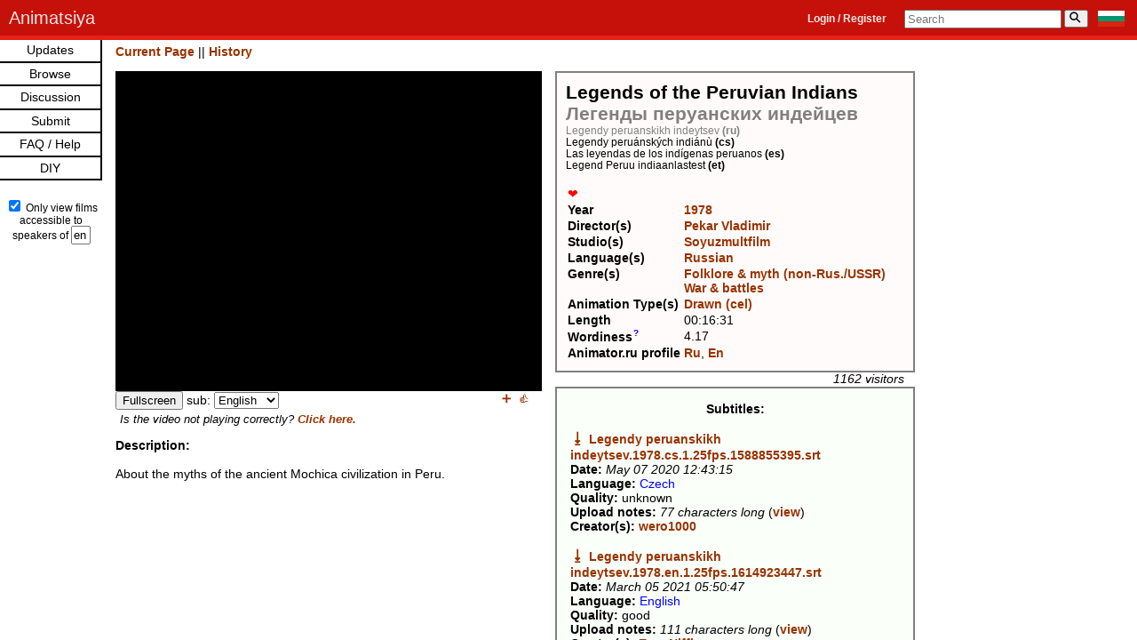

--- FILE ---
content_type: text/html; charset=UTF-8
request_url: https://animatsiya.net/film.php?filmid=374
body_size: 12324
content:
<!DOCTYPE html PUBLIC "-//W3C//DTD XHTML 1.0 Transitional//EN"
  "http://www.w3.org/TR/xhtml1/DTD/xhtml1-transitional.dtd">
<html xmlns="http://www.w3.org/1999/xhtml" xml:lang="en" lang="en">

<head>
<meta charset="utf-8" />
<meta name="viewport" content="width=642">
<meta
  http-equiv="Content-Security-Policy"
  content="default-src 'self' https: 'unsafe-inline'; object-src 'none'; frame-ancestors 'self'; form-action 'self'; base-uri 'self'; img-src *; media-src *; script-src 'self' 'unsafe-inline' *.jquery.com vimeo.com *.vimeo.com vk.com *.vk.com dailymotion.com *.dailymotion.com youtube.com *.youtube.com rumble.com *.rumble.com https://av.prod.archive.org/jw/ https://unpkg.com/@peertube/embed-api/ connect.ok.ru rutube.ru https://cdn.jsdelivr.net/npm/vanilla-lazyload@17.8.3/; frame-src vimeo.com *.vimeo.com vk.com *.vk.com dailymotion.com *.dailymotion.com youtube.com *.youtube.com rumble.com *.rumble.com https://av.prod.archive.org/jw/ https://unpkg.com/@peertube/embed-api/ connect.ok.ru rutube.ru odysee.com"/><datalist id="languages"><option value="en">English</option><option value="fr">French</option><option value="nl">Dutch</option><option value="de">German</option><option value="el">Greek</option><option value="hi">Hindi</option><option value="is">Icelandic</option><option value="it">Italian</option><option value="lt">Lithuanian</option><option value="lv">Latvian</option><option value="no">Norwegian</option><option value="fa">Persian</option><option value="pl">Polish</option><option value="pt">Portuguese</option><option value="ro">Romanian</option><option value="ru">Russian</option><option value="sc">Sardinian</option><option value="sr">Serbian</option><option value="sk">Slovak</option><option value="sl">Slovenian</option><option value="es">Spanish</option><option value="sv">Swedish</option><option value="tg">Tadjik</option><option value="uk">Ukrainian</option><option value="ur">Urdu</option><option value="cy">Welsh</option><option value="yi">Yiddish</option><option value="ja">Japanese</option><option value="ka">Georgian</option><option value="ko">Korean</option><option value="eu">Basque</option><option value="mn">Mongolian</option><option value="av">Avaric</option><option value="ce">Chechen</option><option value="ab">Abkhazian</option><option value="my">Burmese</option><option value="zh">Chinese</option><option value="bo">Tibetan</option><option value="th">Thai</option><option value="az">Azeri</option><option value="ba">Bashkir</option><option value="cv">Chuvash</option><option value="kk">Kazakh</option><option value="ky">Kirghiz</option><option value="tr">Turkish</option><option value="tt">Tatar</option><option value="ug">Uighur</option><option value="uz">Uzbek</option><option value="et">Estonian</option><option value="fi">Finnish</option><option value="hu">Hungarian</option><option value="af">Afrikaans</option><option value="sq">Albanian</option><option value="hy">Armenian</option><option value="be">Belarussian</option><option value="bn">Bengali</option><option value="bs">Bosnian</option><option value="bg">Bulgarian</option><option value="ca">Catalan</option><option value="kw">Cornish</option><option value="co">Corsican</option><option value="hr">Croatian</option><option value="cs">Czech</option><option value="da">Danish</option><option value="fo">Faroese</option><option value="ar">Arabic</option><option value="he">Hebrew</option><option value="mt">Maltese</option><option value="om">Oromo</option><option value="so">Somali</option><option value="ti">Tigrinya</option><option value="cr">Cree</option><option value="oj">Ojibwa</option><option value="vi">Vietnamese</option><option value="km">Central Khmer</option><option value="id">Indonesian</option><option value="jv">Javanese</option><option value="ms">Malay</option><option value="eo">Esperanto</option><option value="iu">Inuktitut</option><option value="pa">Punjabi</option><option value="mr">Marathi</option><option value="ne">Nepali</option><option value="te">Telugu</option><option value="ta">Tamil</option><option value="wl">(wordless)</option><option value="la">Latin</option><option value="kh">Khanty (Ostyak)</option><option value="gl">Galician</option><option value="mk">Macedonian</option><option value="cu">Church Slavonic</option><option value="ma">Mapuche</option><option value="ev">Evenki</option><option value="dt">Datooga</option><option value="gv">Manx</option></datalist><title>Legends of the Peruvian Indians (Легенды перуанских индейцев, 1978) by Vladimir Pekar</title>
		<meta name="robots" content="index, follow" />
		<meta name="description" content="Watch &quot;Legends of the Peruvian Indians&quot; (Легенды перуанских индейцев, 1978) with Czech, English, Spanish and Estonian subtitles. Animation directed by Vladimir Pekar. Made at Soyuzmultfilm." />
		<meta name="keywords" content="Russian animation subtitlesLegends of Peruvian Indians 1978 анимация мультипликация мультфильм субтитры Легенды перуанских индейцев Pekar Vladimir Soyuzmultfilm" />
		<meta property="og:url" content="animatsiya.net/film.php?filmid=374" />
		<meta property="og:title" content="Legends of the Peruvian Indians (Легенды перуанских индейцев, 1978) by Vladimir Pekar" />
		<meta property="og:description" content="Watch &quot;Legends of the Peruvian Indians&quot; (Легенды перуанских индейцев, 1978) with Czech, English, Spanish and Estonian subtitles. Animation directed by Vladimir Pekar. Made at Soyuzmultfilm." />
		<meta property="og:image" content="https://img.youtube.com/vi/LA6znUF3PrY/mqdefault.jpg" />
		<meta property="og:type" content="video" />
		<meta property="og:video:director" content="Vladimir Pekar" />
					<meta property="og:video:duration" content="991" />
		<meta property="og:video:release_date" content="1978" />
		  
  <link rel="stylesheet" type="text/css" href="css/comments.css" />
  <link rel="stylesheet" type="text/css" href="css/style.css" />
  <link rel="stylesheet" type="text/css" href="css/like_and_bookmark.css" />

	<script
		src="https://code.jquery.com/jquery-3.5.1.min.js"
		integrity="sha256-9/aliU8dGd2tb6OSsuzixeV4y/faTqgFtohetphbbj0="
		crossorigin="anonymous"></script>
	<script>
		window.jQuery || document.write('<script src="js/jquery-3.5.1.min.js"><\/script>');
	</script>
  <script src="js/subtitles.parser.js"></script>
  <script src="js/youtube.external.subtitle.js"></script>
  <script src="js/dailymotion.external.subtitle.js"></script>
  <script src="js/vimeo.external.subtitle.js"></script>
  <script src="js/vk.external.subtitle.js"></script>
  <script>
const fullscreenText = 'Fullscreen';
const subText = 'sub';
//load.subtitles.js
//added offset (can be a positive or negative number)
//added multiplier (to convert to different frame rate. E.g. use "25/24" to convert from 25fps to 24fps)
//changed name of "language" to "subChoice" (there might be more than one subtitle per language)


	var oldDMPlayer	= null;
	var oldIframeID = null;
	


//https://stackoverflow.com/a/47402968
function fractionStrToDecimal(str) {
  return str.split('/').reduce((p, c) => p / c);
}

  var loadSub = function(sub, srtOrString, displayName, multiplier, offset, callback) {
	if (srtOrString === 'srt') {
    var httpRequest = new XMLHttpRequest();

    httpRequest.onreadystatechange = function() {
      if (httpRequest.readyState === XMLHttpRequest.DONE) {
        var subtitles = parser.fromSrt(httpRequest.responseText, true);

        for (var i in subtitles) {
		  //use Math.max to make sure there are no negative time values
          subtitles[i] = {
            start : Math.max(0, subtitles[i].startTime / 1000 * multiplier + offset),
            end   : Math.max(0, subtitles[i].endTime / 1000 * multiplier + offset),
            text  : subtitles[i].text
          };
        }

        callback(subtitles);
      }
    };

    httpRequest.open('GET', 'subtitles/' + sub, true);
    httpRequest.send(null);
	} else {
		var subtitles = parser.fromSrt(sub, true);

        for (var i in subtitles) {
		  //use Math.max to make sure there are no negative time values
          subtitles[i] = {
            start : Math.max(0, subtitles[i].startTime / 1000 * multiplier + offset),
            end   : Math.max(0, subtitles[i].endTime / 1000 * multiplier + offset),
            text  : subtitles[i].text
          };
        }

        callback(subtitles);
	}
  };

  var loadMultipleSub = function(subs, uniqueID, defaultSub, aspectRatio = '1') {
    var result = {};
	var Container_video_div = document.getElementById('Container_video_'+uniqueID);
	var fullscreen_container_id = 'fullscreen-container_'+uniqueID;
	var site = Container_video_div.dataset.site;
	var playerId = `video_${uniqueID}`;
	
	
	//first populate the div with the embedded video, fullscreen button, and "none" subtitle selection
	Container_video_div.innerHTML = `<div id="${fullscreen_container_id}" style="width: 480px; height: 360px; overflow: hidden; transform-origin: center;"></div>
	<button id="fullscreen-btn_${uniqueID}">${fullscreenText}</button>
	${subText}: <select id="subChoices_${uniqueID}">
	</select>`;
	
	
	if (site === 'Youtube') {
		document.getElementById(fullscreen_container_id).innerHTML = `<iframe id="${playerId}" width="100%" height="100%" src="https://www.youtube.com/embed/${uniqueID}?fs=0&modestbranding=1&iv_load_policy=3&rel=0" frameborder="0" allow="fullscreen" allowfullscreen></iframe>`;
	} else if (site === 'Dailymotion') {
		document.getElementById(fullscreen_container_id).innerHTML = `<div id="${playerId}"></div>`;
	} else if (site === 'Vimeo') {	
		document.getElementById(fullscreen_container_id).innerHTML = `<iframe id="${playerId}" width="100%" height="100%" src="https://player.vimeo.com/video/${uniqueID}" frameborder="0" webkitallowfullscreen mozallowfullscreen allowfullscreen></iframe>`;
		//document.getElementById('fullscreen-container_'+uniqueID).innerHTML = '<div id="'+playerId+'"></div>';
	} else if (site === 'VK') {
		
		const vkRegex = /(?<oid>-?\d+)_(?<id>\d+)/;
		const oid = uniqueID.match(vkRegex).groups.oid;
		const id = uniqueID.match(vkRegex).groups.id;
		document.getElementById(fullscreen_container_id).innerHTML = '<iframe id="'+playerId+'" src="https://vk.com/video_ext.php?oid='+oid+'&id='+id+'&js_api=1" width="100%" height="100%" allow="encrypted-media; fullscreen; picture-in-picture;" frameborder="0" ></iframe>';
	}


	//then do aspectRatio
    var stretchX = null;
    var stretchY = null;
    var ratio = null;	
    var mode = aspectRatio;
	
        var colon = mode.indexOf(":");
		//console.log('colon: ',colon);
        if (colon >= 0) {
            ratio = parseFloat(mode.substring(0,colon).trim()) / parseFloat(mode.substring(colon+1).trim());
			//console.log('ratio: ',ratio);
        }
        else {
            var comma = mode.indexOf(",");
            if (comma < 0) {
                stretchX = parseFloat(mode);
                stretchY = 1;
            }
            else {
                stretchX = parseFloat(mode.substring(0,comma).trim());
                stretchY = parseFloat(mode.substring(comma+1).trim());                
            }
        }	
		
	function stretchVideo(uniqueID) {
	
		let v = document.getElementById('video_'+uniqueID);
		//var fullscreen_v = document.getElementById('fullscreen-container_'+uniqueID);
	
		if (v.style.background != "black")
			v.style.background = "black";
		var transform = null;
		if (stretchX != null) {
			transform = `scale(${stretchX}, ${stretchY})`;
		}
		else if (ratio > 0) {
			if (v.style.objectFit != "contain")
				v.style.objectFit = "contain";
			
			//fullscreen_v_width = parseInt(fullscreen_v.style.width);
			//fullscreen_v_height = parseInt(fullscreen_v.style.height);
			videoRatio = 4 / 3;
			
			if (videoRatio >= ratio) {
				transform = `scaleX(${(ratio/videoRatio)})`;
			}
			else {
				transform = `scaleY(${(videoRatio/ratio)})`;
			}
		}
		if (transform != null && v.style.transform != transform)
			v.style.transform=transform;
	}
		
	stretchVideo(uniqueID);	

		
	//now go through each of the subs
	//for multiplier parameter, using fractionStrToDecimal() to convert fraction string to decimal number
	//for offset parameter, *1 to convert string to number
    Object.keys(subs).forEach(function(subChoice) {
      loadSub(subs[subChoice].sub, subs[subChoice].srtOrString, subs[subChoice].displayName, fractionStrToDecimal(subs[subChoice].multiplier), subs[subChoice].offset * 1, function(subtitles) {
        result[subChoice] = subtitles;
		
		//add the subtitle selections to the video, making the default subtitle option "selected"
		//console.log(subChoice);
		//console.log(defaultSub);
		
		if (subChoice === defaultSub) {
			document.getElementById('subChoices_'+uniqueID).innerHTML += `
			<option value="${subChoice}" selected="true">${subs[subChoice].displayName}</option>`;
		} else {
			document.getElementById('subChoices_'+uniqueID).innerHTML += `
			<option value="${subChoice}">${subs[subChoice].displayName}</option>`;
		}
		
        if (Object.keys(result).length === Object.keys(subs).length) {
		  
		  var cb = function(result) {
				//Subtitle function - (iframe, subtitles). MUST have the iframe there by this point. This var videoExternalSubtitle also gets called a few times within youtube.external.subtitle.js
				
				var iframe = document.getElementById(
										'video_'+uniqueID);
				var defaultSubtitle = result[defaultSub];
				//test
				//console.log('defaultSubtitle',defaultSubtitle);
				
				var provider;
				
				//this is where youtube.external.subtitle.js gets called (new YoutubeExternalSubtitle.Subtitle), the Youtube API gets loaded... (or Dailymotion, or Vimeo)
				if (site === 'Youtube') {
					provider = new YoutubeExternalSubtitle.Subtitle
					(
						iframe, defaultSubtitle
					);
					//console.log({provider});
				} else if (site === 'Dailymotion') {
					provider = new DailymotionExternalSubtitle.Subtitle
					(
						iframe,	defaultSubtitle
					);
				} else if (site === 'Vimeo') {
					provider = new VimeoExternalSubtitle.Subtitle
					(
						iframe,	defaultSubtitle
					);
				} else if (site === 'VK') {
					provider = new VKExternalSubtitle.Subtitle
					(
						iframe,	defaultSubtitle
					);
					//console.log({provider});
				}
				
				//event listener to change default sub to whatever's selected
				document.getElementById('subChoices_'+uniqueID).addEventListener('change', function(e) {
					var subChoice = this.value;
					//console.log('subChoice: ',subChoice);
					provider.load(result[subChoice]);
				});
				
				//fullscreen
				document.getElementById('fullscreen-btn_'+uniqueID).addEventListener('click', function(e) {
					var elem = document.getElementById('fullscreen-container_'+uniqueID);

					var openFullscreen = function() {
						//console.log({elem});
						if (elem.requestFullscreen) {
							elem.requestFullscreen();
						} else if (elem.mozRequestFullScreen) { /* Firefox */
							elem.mozRequestFullScreen();
						} else if (elem.webkitRequestFullscreen) { /* Chrome, Safari & Opera */
							elem.webkitRequestFullscreen();
						} else if (elem.msRequestFullscreen) { /* IE/Edge */
							elem.msRequestFullscreen();
						}
					};

					openFullscreen();
					});
				
				//because Dailymotion aspect ratio was changed to 4:3 after loading (it can only be loaded at 16:9), it cuts off top and bottom in fullscreen, so must change it to 16:9 while in fullscreen, and change back to 4:3 after exiting fullscreen
				//https://stackoverflow.com/a/25876513/14926023
				function fullscreenChangeHandler1() {
					if (site === 'Dailymotion') {
						var noFullscreen = !document.webkitIsFullScreen && !document.mozFullScreen && !document.msFullscreenElement;
						window.dailymotion.getPlayer(playerId)
							.then((player) => {
								//console.log({player});
								if (noFullscreen) {
									player.setAspectRatio('4:3');
								} else {
									player.setAspectRatio('16:9');
								}
							});
					}
				}

				if (document.addEventListener) {
					document.addEventListener('fullscreenchange', fullscreenChangeHandler1, false);
					document.addEventListener('mozfullscreenchange', fullscreenChangeHandler1, false);
					document.addEventListener('MSFullscreenChange', fullscreenChangeHandler1, false);
					document.addEventListener('webkitfullscreenchange', fullscreenChangeHandler1, false);
				}
		  };
		  
		  cb(result);
		  
        }
      });
    });
  };
</script>  <script src="js/appfunctions.js"></script>
  <!-- <script src="js/jquery.visible.js"></script> -->
	<style>
	
 /* .youtube-external-subtitle.fullscreen span { letter-spacing: 0.3vh; }*/
  </style>
  <link rel="shortcut icon" href="#" /> <!-- to fix favicon.ico "Not Found" error -->
</head>

<body><datalist id="languages"><option value="en">English</option><option value="fr">French</option><option value="nl">Dutch</option><option value="de">German</option><option value="el">Greek</option><option value="hi">Hindi</option><option value="is">Icelandic</option><option value="it">Italian</option><option value="lt">Lithuanian</option><option value="lv">Latvian</option><option value="no">Norwegian</option><option value="fa">Persian</option><option value="pl">Polish</option><option value="pt">Portuguese</option><option value="ro">Romanian</option><option value="ru">Russian</option><option value="sc">Sardinian</option><option value="sr">Serbian</option><option value="sk">Slovak</option><option value="sl">Slovenian</option><option value="es">Spanish</option><option value="sv">Swedish</option><option value="tg">Tadjik</option><option value="uk">Ukrainian</option><option value="ur">Urdu</option><option value="cy">Welsh</option><option value="yi">Yiddish</option><option value="ja">Japanese</option><option value="ka">Georgian</option><option value="ko">Korean</option><option value="eu">Basque</option><option value="mn">Mongolian</option><option value="av">Avaric</option><option value="ce">Chechen</option><option value="ab">Abkhazian</option><option value="my">Burmese</option><option value="zh">Chinese</option><option value="bo">Tibetan</option><option value="th">Thai</option><option value="az">Azeri</option><option value="ba">Bashkir</option><option value="cv">Chuvash</option><option value="kk">Kazakh</option><option value="ky">Kirghiz</option><option value="tr">Turkish</option><option value="tt">Tatar</option><option value="ug">Uighur</option><option value="uz">Uzbek</option><option value="et">Estonian</option><option value="fi">Finnish</option><option value="hu">Hungarian</option><option value="af">Afrikaans</option><option value="sq">Albanian</option><option value="hy">Armenian</option><option value="be">Belarussian</option><option value="bn">Bengali</option><option value="bs">Bosnian</option><option value="bg">Bulgarian</option><option value="ca">Catalan</option><option value="kw">Cornish</option><option value="co">Corsican</option><option value="hr">Croatian</option><option value="cs">Czech</option><option value="da">Danish</option><option value="fo">Faroese</option><option value="ar">Arabic</option><option value="he">Hebrew</option><option value="mt">Maltese</option><option value="om">Oromo</option><option value="so">Somali</option><option value="ti">Tigrinya</option><option value="cr">Cree</option><option value="oj">Ojibwa</option><option value="vi">Vietnamese</option><option value="km">Central Khmer</option><option value="id">Indonesian</option><option value="jv">Javanese</option><option value="ms">Malay</option><option value="eo">Esperanto</option><option value="iu">Inuktitut</option><option value="pa">Punjabi</option><option value="mr">Marathi</option><option value="ne">Nepali</option><option value="te">Telugu</option><option value="ta">Tamil</option><option value="wl">(wordless)</option><option value="la">Latin</option><option value="kh">Khanty (Ostyak)</option><option value="gl">Galician</option><option value="mk">Macedonian</option><option value="cu">Church Slavonic</option><option value="ma">Mapuche</option><option value="ev">Evenki</option><option value="dt">Datooga</option><option value="gv">Manx</option></datalist><header class="navbar navbar-inverse navbar-fixed-top" aria-labelledby="sitename">
    <div class="container">
        <div class="navbar-header">
            <span><a class="navbar-brand" href="./" id="sitename">Animatsiya</a></span>
				<nav aria-label="User Menu and Search"><form 
					action="https://animatsiya.net/bg/film.php?filmid=374"
					style="float:right; margin-top: 12px; margin-right: 14px;"
					method="post"><input type="hidden" name="langIDLocalization" value="bg">
					<input type="hidden" name="viewAllFilms" value="false">
					 <button 
						type="submit"
						style="border: 0px; padding: 0px; cursor: pointer;"
						><img
						src="images/bg.svg"
						height="18px"
						width="30px"
						alt="BG"
						title="Switch to Bulgarian website"
					/></button>
				</form>
				<form action="films.php" id="mainsearch">
				<input id="mainsearch_input" type="text" name="search" placeholder="Search" value=""/>&thinsp;<button id="mainsearch_button" type="submit"><div id="mainsearch_text" >&#9906;</div></button>
			</form>				<span style="float:right; margin-top: 14px; margin-right: 20px; font-size: 12px; color:lightgrey;"> <a href="login.php" style="color:rgba(255, 255, 255, 0.9)">Login / Register</a></span>
						</nav>
        </div>
    </div>
</header>

<nav id="framecontentLeft">
    <ul class="top-level">
		<!-- <li><a href="about.php">About the Site</a></li> -->
		<li><a href="updates.php">Updates</a></li>
		<li><a href="#">Browse</a>
            <ul class="sub-level">
				<li><a href="films.php">Films</a>
					<ul class="sub-level">
                        <li><a href="films.php?animated">Animated films</a></li>
                        <li><a href="films.php?documentary">Documentaries</a></li>
                    </ul>
				</li>
				<li><a href="directorlist.php">Directors</a></li>
				<li><a href="studios.php">Studios</a></li>
				<li><a href="genres.php">Genres</a></li>
				<li><a href="techniques.php">Techniques</a></li>
				<!--<li><a href="subtitles.php">Subtitles</a></li>-->
				<li><a href="translators.php">Translators</a></li>
				<li><a href="#">By Decade</a>
					<ul class="sub-level">
                        <li><a href="decade.php?1900s">1900s</a></li>
                        <li><a href="decade.php?1910s">1910s</a></li>
                        <li><a href="decade.php?1920s">1920s</a></li>
                        <li><a href="decade.php?1930s">1930s</a></li>
                        <li><a href="decade.php?1940s">1940s</a></li>
                        <li><a href="decade.php?1950s">1950s</a></li>
                        <li><a href="decade.php?1960s">1960s</a></li>
                        <li><a href="decade.php?1970s">1970s</a></li>
                        <li><a href="decade.php?1980s">1980s</a></li>
                        <li><a href="decade.php?1990s">1990s</a></li>
                        <li><a href="decade.php?2000s">2000s</a></li>
                        <li><a href="decade.php?2010s">2010s</a></li>
                        <li><a href="decade.php?2020s">2020s</a></li>
                    </ul>
				</li>
				<li><a href="serieslist.php">Series</a></li>
            </ul>	
		</li>
		<li><a href="discussion.php">Discussion</a></li>
        <li><a href="#">Submit</a>
            <ul class="sub-level">				<li><a href="add_film.php">Add Film</a></li>
				<li><a href="add_director.php">Add Director</a></li>
				<li><a href="add_studio.php">Add Studio</a></li>
				<li><a href="add_subtitle.php">Add Subtitle</a></li>
				<li><a href="add_translator.php">Add Translator</a></li>
				<li><a href="add_series.php">Add Series</a></li>
				<li><a href="add_multiple.php">Add Multiple</a></li>
				<li><a href="site_translation.php">Site Translation</a></li>
            </ul>
        </li>		<li><a href="faq.php">FAQ / Help</a></li>
		<li><a href="diy.php">DIY</a></li>    </ul>
	<br/>
	<div style="font-size:smaller; margin:3px; text-align: center;">
		<input type="checkbox" id="langIDCheckbox" checked aria-label="Display only films accessible to speakers of selected language" /> Only view films accessible to speakers of <input type="text" id="langIDInput" list="languages" style="width:16px; padding: 1px" maxlength="2" value="en" aria-label="Language">
		<form action="https://animatsiya.net/film.php?filmid=374" method="post">
		  <input type="hidden" id="langIdHidden" name="langIDLocalization" value="en">
		  <input type="hidden" id="viewAllFilmsHidden" name="viewAllFilms" value="">
		  <input type="hidden" style="margin-top:3px" id="goButton" value="Update">
		</form>
	</div>
	<div id="navTest"></div>
	<div style="display:none" id="existingLangIDLocalization">en</div>
	<div style="display:none" id="existingViewAllFilms">0</div>

</nav>
<script>

const langIDInput = document.getElementById('langIDInput');
const langIDCheckbox = document.getElementById('langIDCheckbox');
const langIdHidden = document.getElementById('langIdHidden');
const viewAllFilmsHidden = document.getElementById('viewAllFilmsHidden');
const existingLangIDLocalization = document.getElementById('existingLangIDLocalization');
const existingViewAllFilms = document.getElementById('existingViewAllFilms');
const goButton = document.getElementById('goButton');

const langIDs = [].map.call(document.querySelectorAll('#languages option'), el => el.value);

const langIDTest = document.getElementById('navTest');
const pathname = window.location.pathname;

function getLangIDAndValidity () {
	const userVal = langIDInput.value;
	const langID = userVal.length === 2 ? userVal : null;
	const langIDIsValid = langID && langIDs.includes(langID) && langID !== 'wl';
	return [langID, langIDIsValid];
}

function updateLocalizationFormInputs () {
	const [langID, langIDIsValid] = getLangIDAndValidity();
	const viewAllFilms = !langIDCheckbox.checked;
	langIDInput.style.border = langIDIsValid ? '' : '2px solid red';
	if (langIDIsValid) langIdHidden.value = langID;
	viewAllFilmsHidden.value = viewAllFilms;
	//decide "Go" button visibility
	//get previous LangID and viewAllFilms values from server session
	console.log(existingLangIDLocalization.textContent, langIdHidden.value, existingViewAllFilms.textContent, viewAllFilms);
	const settingsHaveChanged = existingLangIDLocalization.textContent != langIdHidden.value || existingViewAllFilms.textContent != viewAllFilms;
	if (settingsHaveChanged) {
		goButton.type = 'submit';
	} else {
		goButton.type = 'hidden';
	}
	
}

function decideGoButtonVisibility () {
}

langIDCheckbox.addEventListener('click', (e) => {
		updateLocalizationFormInputs();
	});
	  
langIDInput.addEventListener('input', (e) => {
		updateLocalizationFormInputs();
	});
</script>
<div id="maincontent"><p style="margin-top:0px;"><a href="film.php?filmid=374">Current Page</a> || <a href="film.php?filmid=374&amp;history">History</a></p>
	<div class="filmdiv123">
<div class="filmdiv12">
	<div class="filmdiv1"> <span style="font-size: 1.5em;"><b>Legends of the Peruvian Indians</b></span><br/><span style="color:gray; font-size: 1.5em;" lang="ru"><b>Легенды перуанских индейцев</b></span><br/><small><span style="color:gray;">Legendy peruanskikh indeytsev <b>(ru)</b></span><br/></small><small><span lang="cs">Legendy peruánských indiánù <b>(cs)</b></span><br/><span lang="es">Las leyendas de los indígenas peruanos <b>(es)</b></span><br/><span lang="et">Legend Peruu indiaanlastest <b>(et)</b></span><br/></small><br/><table class="filmtable">
 
  <tr>
    <td><span style="color:red;">&#x2764;</span></td>
    <td></td>
  </tr>		  <tr>
    <td><b>Year</b></td>
    <td><a href="films.php?year=1978">1978</a></td>
  </tr>
  <tr>
    <td><b>Director(s)</b></td>
	<td><a href="director.php?directorid=189">Pekar Vladimir</a><br/></td>
  </tr>
  <tr>
    <td><b>Studio(s)</b></td>
	<td><a href="studio.php?studioid=1">Soyuzmultfilm</a><br/>	</td>
  </tr>  
  <tr>
    <td><b>Language(s)</b></td>
    <td><a href="films.php?language=ru">Russian</a><br/></td>
  </tr>
  <tr>
    <td><b>Genre(s)</b></td>
    <td><a href="genre.php?genreid=7">Folklore & myth (non-Rus./USSR)</a><br/><a href="genre.php?genreid=21">War & battles</a><br/></td>
  </tr>
  <tr>
    <td><b>Animation Type(s)&nbsp;</b></td>
    <td><a href="technique.php?techniqueid=2">Drawn (cel)</a><br/></td>
  </tr> 
  <tr>
    <td><b>Length</b></td>
    <td>00:16:31</td>
  </tr>
    <tr>
    <td><b><span class="moreinfo" title="The higher this number, the more words per unit of time in the subtitle, usually (note: screen titles are counted, so a wordless film will still have a number higher than 0). This is calculated by dividing the film's average subtitle filesize (in bytes) by the runtime of the film (in seconds), then dividing by two. 10 is pretty high, and 2 is very low">Wordiness</span></b></td>
    <td>4.17	</td>
  </tr>	
	<tr>
    <td><b>Animator.ru profile</b></td>
    <td><a href="https://animator.ru/db/?p=show_film&fid=2790" target="_blank">Ru</a>, <a href="https://animator.ru/db/?ver=eng&p=show_film&fid=2790" target="_blank">En</a></td>
  </tr></table><span style="font-style:italic; float:right; padding-top: 11px;">1162 visitors</span>
</div>
  <br/>
<div class="filmdiv2">
	
			<span style="margin:auto; display:table;"><b>Subtitles:</b></span><br/><big><b><a href="subtitles/Legendy peruanskikh indeytsev.1978.cs.1.25fps.1588855395.srt">&#11123;</a></b></big> <a href="subtitle.php?subtitleid=1112">Legendy peruanskikh indeytsev.1978.cs.1.25fps.1588855395.srt</a><br/><b>Date:</b> <i>May 07 2020 12:43:15</i><br/><b>Language:</b> <span style="color:blue;">Czech</span><br/><b>Quality:</b> unknown<br/><b>Upload notes:</b> <i>77 characters long</i> (<a href="subtitle.php?subtitleid=1112">view</a>)<br/><b>Creator(s):</b> <a href="translator.php?translatorid=241" title="major translation/significant copy-editing">wero1000</a><br/><br/><big><b><a href="subtitles/Legendy peruanskikh indeytsev.1978.en.1.25fps.1614923447.srt">&#11123;</a></b></big> <a href="subtitle.php?subtitleid=269">Legendy peruanskikh indeytsev.1978.en.1.25fps.1614923447.srt</a><br/><b>Date:</b> <i>March 05 2021 05:50:47</i><br/><b>Language:</b> <span style="color:blue;">English</span><br/><b>Quality:</b> good<br/><b>Upload notes:</b> <i>111 characters long</i> (<a href="subtitle.php?subtitleid=269">view</a>)<br/><b>Creator(s):</b> <a href="translator.php?translatorid=2" title="major translation/significant copy-editing">Eus</a>, <a href="translator.php?translatorid=1" title="major translation/significant copy-editing">Niffiwan</a><br/><br/><big><b><a href="subtitles/Legendy peruanskikh indeytsev.1978.es.1.25fps.1423306518.srt">&#11123;</a></b></big> <a href="subtitle.php?subtitleid=270">Legendy peruanskikh indeytsev.1978.es.1.25fps.1423306518.srt</a><br/><b>Date:</b> <i>February 07 2015 10:55:18</i><br/><b>Language:</b> <span style="color:blue;">Spanish</span><br/><b>Quality:</b> unknown<br/><b>Upload notes:</b> <br/><b>Creator(s):</b> <a href="translator.php?translatorid=76" title="major translation/significant copy-editing">Anderson Carratu</a>, <a href="translator.php?translatorid=77" title="major translation/significant copy-editing">Manoela Robertnova Matioli</a>, <a href="translator.php?translatorid=75" title="major translation/significant copy-editing">Víctor Kitamoto</a><br/><br/><big><b><a href="subtitles/Legendy peruanskikh indeytsev.1978.et.1.25fps.1451425048.srt">&#11123;</a></b></big> <a href="subtitle.php?subtitleid=1780">Legendy peruanskikh indeytsev.1978.et.1.25fps.1451425048.srt</a><br/><b>Date:</b> <i>December 29 2015 21:37:28</i><br/><b>Language:</b> <span style="color:blue;">Estonian</span><br/><b>Quality:</b> unknown<br/><b>Upload notes:</b> <i>95 characters long</i> (<a href="subtitle.php?subtitleid=1780">view</a>)<br/><b>Creator(s):</b> <a href="translator.php?translatorid=419" title="major translation/significant copy-editing">Pastella</a><br/><br/></div>
</div>

<div class="filmdiv3">
<div id="Container_video_LA6znUF3PrY" data-site="Youtube"></div>	<script>
	  loadMultipleSub({
		  		None: {
					sub: '',
					srtOrString: 'string',
					displayName: '-none-',
					multiplier: '1',
					offset: '0'
				}, 
		'English': {sub: 'Legendy peruanskikh indeytsev.1978.en.1.25fps.1614923447.srt', srtOrString: 'srt', displayName: 'English', multiplier: '1', offset: '-18.3'},
		  'Czech': {sub: 'Legendy peruanskikh indeytsev.1978.cs.1.25fps.1588855395.srt', srtOrString: 'srt', displayName: 'Czech', multiplier: '1', offset: '0'},
		  'Spanish': {sub: 'Legendy peruanskikh indeytsev.1978.es.1.25fps.1423306518.srt', srtOrString: 'srt', displayName: 'Spanish', multiplier: '1', offset: '-18.3'},
		  'Estonian': {sub: 'Legendy peruanskikh indeytsev.1978.et.1.25fps.1451425048.srt', srtOrString: 'srt', displayName: 'Estonian', multiplier: '1', offset: '-18.3'}	  
	  }, 'LA6znUF3PrY', 'English', '1.0666');
	</script><br/>
<div id="likeAndBookmark"><a href="login.php"  id="bookmark" title="Bookmark this film. You must be logged in.">&#10133;</a>&ensp;<a href="login.php"  id="like" title="'Like' this film. You must be logged in.">&#128077;</a>

<span id="like_and_bookmark_message"></span></div>
<div id="below_video_message">Is the video not playing correctly? <a href="faq.php#videonotworking" target="_blank">Click here.</a></div>
</div>
</div>
<div class="filmdivcontent"><br />
<b>Description:</b><br /><br />About the myths of the ancient Mochica civilization in Peru.<br/><br/>	</div>
	<div class="discussion" id="discussion">	
	&nbsp;
	<br/>
	<div>
	<hr style="height: 1px; width:85px; margin:0px">
	<span style="color:grey"><b>DISCUSSION</b></span>
	<hr style="height: 1px; width:85px; margin:0px"><br/>
	</div>
	<div id="comments"><br/><br/><div class="postcontainer" id="c1" >	<div id="p1" class="post">
			<span class="postnumber">1.</span>&ensp;
			<a href="profile.php?userid=29" class="postusername">Cynir</a>&ensp;	
			<span class="postdate">2024-01-27 17:51:20&ensp;(edited 2024-01-27 17:52:27)</span><div class="editSpan uComment"><br/>Film <i><a href="https://video.mocha.com.vn/son-tinh-thuy-tinh-phim-hoat-hinh-viet-nam-thoi-dau-v2478104">Mountain Spirit and Water Spirit</a></i> (Sơn Tinh - Thủy Tinh) was made at a time when the Vietnam civil war was extremely fierce. The shapes used in this film are originally patterns on the surface of ancient bronze drums, which are considered Vietnamese national treasures.<br />
<br />
It based on a famous Vietnamese myth to mention about water management, but is also a warning about dangers from the outside that can destroy the country.<br />
<br />
❀ ❀ ❀ ❀ ❀ ❀ ❀ ❀ ❀ ❀ ❀ ❀<br />
<br />
1<br />
00:00:07,000 --&gt; 00:00:14,000<br />
&lt;b&gt;MOUNTAIN SPIRIT AND WATER SPIRIT&lt;/b&gt;<br />
- Subtitles by Duy Kiền -<br />
<br />
2<br />
00:00:15,000 --&gt; 00:00:17,000<br />
Scenarist : Võ Quảng<br />
<br />
3<br />
00:00:17,500 --&gt; 00:00:20,000<br />
Director : Trương Qua<br />
<br />
4<br />
00:00:20,500 --&gt; 00:00:23,000<br />
Main artist : Mai Long<br />
<br />
5<br />
00:00:23,500 --&gt; 00:00:26,500<br />
Composer : Nguyễn Xuân Khoát<br />
<br />
6<br />
00:00:27,000 --&gt; 00:00:31,000<br />
With the collaboration of<br />
folklorist Cao Huy Đỉnh<br />
<br />
7<br />
00:00:31,500 --&gt; 00:00:36,000<br />
Animators : Trang Nguyên, Bùi Nga, Phạm Hào<br />
<br />
8<br />
00:00:36,500 --&gt; 00:00:40,500<br />
Decorative artists : Minh Trí, Vinh Hoa, Tuyết Mai<br />
<br />
9<br />
00:00:41,000 --&gt; 00:00:45,500<br />
Caméra operators : Đào Thị Loan, Viết Tuế, Thủy Hằng<br />
<br />
10<br />
00:00:46,000 --&gt; 00:00:50,500<br />
Voice of Vietnam&#039;s Orchestra<br />
with conductor Cao Việt Bách<br />
<br />
11<br />
00:00:51,000 --&gt; 00:00:54,000<br />
Sound engineer : Bá Tâm<br />
Producer : Trần Lễ<br />
<br />
12<br />
00:00:54,500 --&gt; 00:00:58,500<br />
Color printing at the<br />
Vietnam Film Production Technical Workshop<br />
<br />
13<br />
00:00:59,000 --&gt; 00:01:04,000<br />
Vietnam Animation Studio<br />
produced in Hanoї 1972<br />
<br />
14<br />
00:01:07,500 --&gt; 00:01:10,500<br />
As legend has it, four millennia ago.<br />
<br />
15<br />
00:01:11,000 --&gt; 00:01:20,000<br />
There is a kingdom of the dragon and the phoenix,<br />
where was called as Malang (&quot;human&quot;).<br />
<br />
16<br />
00:02:08,000 --&gt; 00:02:10,500<br />
Mænang Ngọc Hoa<br />
(&quot;princess&quot; + &quot;gem-flower&quot;)<br />
<br />
17<br />
00:02:15,000 --&gt; 00:02:18,500<br />
The princess has just turned eighteen years old,<br />
the king opened a contest to find a good son-in-law.<br />
<br />
18<br />
00:03:48,500 --&gt; 00:03:51,000<br />
Thủy Tinh (&quot;water spirit&quot;),<br />
the mighty prince of East Sea.<br />
<br />
19<br />
00:04:40,000 --&gt; 00:04:45,500<br />
Sơn Tinh (&quot;mountain spirit&quot;),<br />
the lord of Tản Viên Mountains (&quot;round umbrella&quot;).<br />
<br />
20<br />
00:05:08,500 --&gt; 00:05:11,000<br />
Kurung King<br />
(&quot;mountainous king&quot;)<br />
<br />
21<br />
00:05:12,500 --&gt; 00:05:16,500<br />
Anyone who is talented must have :<br />
<br />
22<br />
00:05:19,500 --&gt; 00:05:21,500<br />
A nine-ivory elephant.<br />
<br />
23<br />
00:05:23,500 --&gt; 00:05:25,500<br />
A nine-spur chicken.<br />
<br />
24<br />
00:05:27,000 --&gt; 00:05:29,000<br />
A nine-color-hair horse.<br />
<br />
25<br />
00:05:29,500 --&gt; 00:05:34,500<br />
Thus, I will invite him in to<br />
give my daughter&#039;s hand.<br />
<br />
26<br />
00:13:52,500 --&gt; 00:13:58,000<br />
Thủy Tinh lost, so he returned to his ocean palace<br />
and called his subordinates to discuss the advance.<br />
<br />
27<br />
00:17:16,500 --&gt; 00:17:21,000<br />
In the fall, Thủy Tinh led his sea tribe<br />
and raised water to attack Sơn Tinh.<br />
<br />
28<br />
00:17:58,500 --&gt; 00:18:05,000<br />
Sơn Tinh mobilized his people<br />
to build dikes to prevent floods.<br />
<br />
29<br />
00:19:31,000 --&gt; 00:19:35,000<br />
The higher the water rise,<br />
the higher the hills became.<br />
<br />
30<br />
00:25:09,500 --&gt; 00:25:12,500<br />
From then on, every autumn,<br />
Thủy Tinh would attack Sơn Tinh in revenge.<br />
<br />
31<br />
00:25:13,000 --&gt; 00:25:19,000<br />
Moreover, King&#039;s judgments continue to be a hot topic<br />
of debate among generations of Vietnamese students.<br />
<br />
32<br />
00:25:47,000 --&gt; 00:26:03,999<br />
&lt;b&gt;THE END&lt;/b&gt;<br />
© Varhiv 2024<br />
</div><textarea class="editInput uComment" name="uComment" rows="6" cols="110" style="display: none;">Film [i][url=https://video.mocha.com.vn/son-tinh-thuy-tinh-phim-hoat-hinh-viet-nam-thoi-dau-v2478104]Mountain Spirit and Water Spirit[/url][/i] (Sơn Tinh - Thủy Tinh) was made at a time when the Vietnam civil war was extremely fierce. The shapes used in this film are originally patterns on the surface of ancient bronze drums, which are considered Vietnamese national treasures.

It based on a famous Vietnamese myth to mention about water management, but is also a warning about dangers from the outside that can destroy the country.

❀ ❀ ❀ ❀ ❀ ❀ ❀ ❀ ❀ ❀ ❀ ❀

1
00:00:07,000 --&gt; 00:00:14,000
&lt;b&gt;MOUNTAIN SPIRIT AND WATER SPIRIT&lt;/b&gt;
- Subtitles by Duy Kiền -

2
00:00:15,000 --&gt; 00:00:17,000
Scenarist : Võ Quảng

3
00:00:17,500 --&gt; 00:00:20,000
Director : Trương Qua

4
00:00:20,500 --&gt; 00:00:23,000
Main artist : Mai Long

5
00:00:23,500 --&gt; 00:00:26,500
Composer : Nguyễn Xuân Khoát

6
00:00:27,000 --&gt; 00:00:31,000
With the collaboration of
folklorist Cao Huy Đỉnh

7
00:00:31,500 --&gt; 00:00:36,000
Animators : Trang Nguyên, Bùi Nga, Phạm Hào

8
00:00:36,500 --&gt; 00:00:40,500
Decorative artists : Minh Trí, Vinh Hoa, Tuyết Mai

9
00:00:41,000 --&gt; 00:00:45,500
Caméra operators : Đào Thị Loan, Viết Tuế, Thủy Hằng

10
00:00:46,000 --&gt; 00:00:50,500
Voice of Vietnam&#039;s Orchestra
with conductor Cao Việt Bách

11
00:00:51,000 --&gt; 00:00:54,000
Sound engineer : Bá Tâm
Producer : Trần Lễ

12
00:00:54,500 --&gt; 00:00:58,500
Color printing at the
Vietnam Film Production Technical Workshop

13
00:00:59,000 --&gt; 00:01:04,000
Vietnam Animation Studio
produced in Hanoї 1972

14
00:01:07,500 --&gt; 00:01:10,500
As legend has it, four millennia ago.

15
00:01:11,000 --&gt; 00:01:20,000
There is a kingdom of the dragon and the phoenix,
where was called as Malang (&quot;human&quot;).

16
00:02:08,000 --&gt; 00:02:10,500
Mænang Ngọc Hoa
(&quot;princess&quot; + &quot;gem-flower&quot;)

17
00:02:15,000 --&gt; 00:02:18,500
The princess has just turned eighteen years old,
the king opened a contest to find a good son-in-law.

18
00:03:48,500 --&gt; 00:03:51,000
Thủy Tinh (&quot;water spirit&quot;),
the mighty prince of East Sea.

19
00:04:40,000 --&gt; 00:04:45,500
Sơn Tinh (&quot;mountain spirit&quot;),
the lord of Tản Viên Mountains (&quot;round umbrella&quot;).

20
00:05:08,500 --&gt; 00:05:11,000
Kurung King
(&quot;mountainous king&quot;)

21
00:05:12,500 --&gt; 00:05:16,500
Anyone who is talented must have :

22
00:05:19,500 --&gt; 00:05:21,500
A nine-ivory elephant.

23
00:05:23,500 --&gt; 00:05:25,500
A nine-spur chicken.

24
00:05:27,000 --&gt; 00:05:29,000
A nine-color-hair horse.

25
00:05:29,500 --&gt; 00:05:34,500
Thus, I will invite him in to
give my daughter&#039;s hand.

26
00:13:52,500 --&gt; 00:13:58,000
Thủy Tinh lost, so he returned to his ocean palace
and called his subordinates to discuss the advance.

27
00:17:16,500 --&gt; 00:17:21,000
In the fall, Thủy Tinh led his sea tribe
and raised water to attack Sơn Tinh.

28
00:17:58,500 --&gt; 00:18:05,000
Sơn Tinh mobilized his people
to build dikes to prevent floods.

29
00:19:31,000 --&gt; 00:19:35,000
The higher the water rise,
the higher the hills became.

30
00:25:09,500 --&gt; 00:25:12,500
From then on, every autumn,
Thủy Tinh would attack Sơn Tinh in revenge.

31
00:25:13,000 --&gt; 00:25:19,000
Moreover, King&#039;s judgments continue to be a hot topic
of debate among generations of Vietnamese students.

32
00:25:47,000 --&gt; 00:26:03,999
&lt;b&gt;THE END&lt;/b&gt;
© Varhiv 2024</textarea><br/><br/></div><a class="replybutton" href="#addComment">Reply</a></div><br/><script>

//when replying to existing comment, prefill comment box with some text
$( ".replybutton" ).click(function() {
	//get text highlighted by mouse, code from https://stackoverflow.com/a/17227134
	//also place ">" at beginning, and replace any newlines with ">"
	var greentext = "";
    if (window.getSelection) {
        greentext = window.getSelection().toString().replace(/\n/g, '>');
		//console.log('greentext1: ',greentext);
    } else if (document.selection && document.selection.type != "Control") {
        greentext = document.selection.createRange().greentext.replace(/\n/g, '>');
		//console.log('greentext2: ',greentext);
    }
	if (greentext !== "") {
		greentext = "\n" + '>' + greentext;
	}
	
	//if nothing entered, add text to very top, otherwise add a newline first
	if( !$('#comment').val() ) {
        $('#comment').val($('#comment').val() + '>>' + $(this).prev('.post').attr('id').slice(1) + greentext + "\n");
    } else {
		$('#comment').val($('#comment').val() + "\n" + '>>' + $(this).prev('.post').attr('id').slice(1) + greentext + "\n");
	}
	
});

//check if element is wholly or partially in view within container, including inside a div that only takes up part of the space.
//https://stackoverflow.com/a/16309126
//http://jsfiddle.net/uvwp5s4L/
function checkInView(container, elem, partial) {
    var contHeight = container.height();
    var contTop = container.scrollTop();
    var contBottom = contTop + contHeight ;
 
    var elemTop = $(elem).offset().top - container.offset().top;
    var elemBottom = elemTop + $(elem).height();
    
    var isTotal = (elemTop >= 0 && elemBottom <=contHeight);
    var isPart = ((elemTop < 0 && elemBottom > 0 ) || (elemTop > 0 && elemTop <= container.height())) && partial ;
    
    return  isTotal  || isPart ;
}

//change its color if the quoted post is partly visible within "#maincontent", otherwise show it in a preview div
$(function () {
	$('.src').hover(function() {
		if (checkInView($('#maincontent'),$($(this).attr('href')),true)) {
			$($(this).attr('href')).css('background-color', '#d6daf0');
		} else {
			$($(this).attr('href')).clone().addClass('postpreview').css({left: event.clientX, 'background-color': '#d6daf0'}).attr("id","newId").appendTo(nextInDOM('.preview', $(this)));
			$('.preview').show();
		}
	}, function() {
		if (checkInView($('#maincontent'),$($(this).attr('href')),true)) {
			$($(this).attr('href')).css('background-color', '#e5fbe5');
		} else {
			$('.preview').hide();
			$('.preview').html('');
		}
	});
	
	//to fix the bug where the preview stays on page if you hover over .src, then move scrollwheel without moving the mouse
    $(document).mousemove(function(){
         if($(".src:hover").length == 0){
			$('.preview').hide();
			$('.preview').html('');
        }
    });
}); 

//src2, preview from other film pages. The postpreview div is already pre-loaded, just have to view/hide it.
$(function () {
	$('.src2').hover(function() {
		nextInDOM('.postpreview2', $(this)).css({left: event.clientX, 'background-color': '#d6daf0', 'position': 'absolute'}).show();
	}, function() {
		$('.postpreview2').hide();
	});
	
	//to fix the bug where the preview stays on page if you hover over .src2, then move scrollwheel without moving the mouse
	$(document).mousemove(function(){
		 if($(".src2:hover").length == 0){
			$('.postpreview2').hide();
		}
	});
}); 
</script>		</div>
<hr><span style="color:grey;">To add comment, please login or register.</span><br/><br/></div>
</body>
</html>
  
  

--- FILE ---
content_type: text/plain; charset=UTF-8
request_url: https://animatsiya.net/subtitles/Legendy%20peruanskikh%20indeytsev.1978.en.1.25fps.1614923447.srt
body_size: 3933
content:
1
00:00:00,040 --> 00:00:03,220
Soyuzmultfilm

2
00:00:03,300 --> 00:00:07,270
This film is based on myths
of the ancient Peruvians

3
00:00:07,350 --> 00:00:11,020
recreated by the Soviet
anthropologist Yu. Beryozkin,

4
00:00:11,100 --> 00:00:15,200
using the drawings of the
Mochica Indians themselves.

5
00:00:15,600 --> 00:00:19,800
THE LEGENDS OF PERUVIAN INDIANS

6
00:00:19,960 --> 00:00:24,620
written by M. Rodionov
Consultant Yu. Beryozkin
V. Valutskiy text writer

7
00:00:25,830 --> 00:00:29,920
Directed by Vladimir Pekar
art director Tatyana Kolusheva

8
00:00:30,000 --> 00:00:34,850
Eduard Artemyev music
Ensemble "Boomerang"
Yu. Bogdanova

9
00:00:34,930 --> 00:00:38,090
cameraman Kabul Rasulov
sound Boris Filchikov
script editor Natalia Abramova

10
00:00:38,170 --> 00:00:42,840
artists Marina Rogova, Youry Batanin,
T. Fadeyev, Alexander Gorlenko, V. Zakharov,
Violetta Kolesnikova, Anatoly Abarenov

11
00:00:43,160 --> 00:00:45,240
assistants T. Lytko, S. Gviniashvili,
V. Gilyarova, L. Krutovskaya

12
00:00:45,241 --> 00:00:49,240
montage Natalia Stepantseva
text is read by Vladimir Basov
production director Lyubov Butyrina

13
00:00:49,640 --> 00:00:52,750
Subs by Eus,
edited & corrected by Niffiwan

14
00:00:57,870 --> 00:01:01,360
In the old days...
or rather, 1500 years ago...

15
00:01:01,850 --> 00:01:07,100
there lived, in the land of Peru, a people
who could neither read nor write

16
00:01:08,640 --> 00:01:13,800
and perhaps we wouldn't know anything about
the Indians of the Mochica tribe,

17
00:01:13,801 --> 00:01:16,040
if not for these drawings.

18
00:01:17,090 --> 00:01:20,200
Since ancient times art has represented life

19
00:01:20,240 --> 00:01:27,200
people's perceptions of good and evil,
of their past, present and future.

20
00:01:34,480 --> 00:01:38,320
This is the way the old
Peruvians used to imagine the world...

21
00:01:38,700 --> 00:01:42,740
On the higher plane dwell the mighty gods

22
00:01:43,030 --> 00:01:46,380
On the lower plane, the mortal people...

23
00:01:48,040 --> 00:01:53,760
And who are these? Demigods,
magical heroes of magical legends.

24
00:01:55,780 --> 00:02:00,040
It was them that the Mochicans most liked to draw.

25
00:02:01,030 --> 00:02:07,610
Who are they? Twin brothers,
half human, half jaguar.

26
00:02:07,690 --> 00:02:10,640
Their mother gave them their human side...

27
00:02:10,720 --> 00:02:14,450
while their father gave them courage
and sharp canines.

28
00:02:15,370 --> 00:02:20,760
They were raised by a frog
who was very kind and wise.

29
00:02:30,670 --> 00:02:35,710
Thus begins the story of their lives and deeds.

30
00:02:37,090 --> 00:02:41,080
When the brothers grew up,
the frog sent them into the human world

31
00:02:41,160 --> 00:02:43,910
...and with them,
a basket filled with wondrous seeds.

32
00:03:40,860 --> 00:03:41,860
Before the arrival of the twins

33
00:03:41,900 --> 00:03:46,880
people on the Earth did not know of
corn, or pepper, or beans, or peanuts.

34
00:03:47,880 --> 00:03:54,510
The emissaries of the Good Frog
brought to land of the Mochica
bounty, prosperity and joy.

35
00:04:20,020 --> 00:04:25,220
Out of envy, the monsters of the land
then attacked the Mochica...

36
00:04:26,010 --> 00:04:32,490
THIS monster the Indians still to this day
call the terrible beast Recuay.

37
00:06:05,290 --> 00:06:10,990
Only the terrible beast Recuay
miraculously escaped the brothers

38
00:06:11,070 --> 00:06:12,990
and hid on the moon.

39
00:06:15,050 --> 00:06:19,240
But here is another menace
creeping from the bosom of the sea.

40
00:06:20,190 --> 00:06:25,010
Following the land monsters, sea monsters
decided to attack the brothers.

41
00:07:43,430 --> 00:07:47,820
All the monsters of land and sea
were defeated.

42
00:07:47,900 --> 00:07:51,360
The times of fear and weakness were over.

43
00:07:51,830 --> 00:07:56,940
The brothers returned peace,
joy and happiness to the people.

44
00:08:54,370 --> 00:08:57,120
The inhabitants of the sky,
from their high place above the clouds,

45
00:08:57,270 --> 00:09:01,520
would sometimes look down upon
the sinful Earth, to see how the people were doing.

46
00:09:01,600 --> 00:09:06,530
That's why they live in heaven,
to know that enjoyment is not forever

47
00:09:06,610 --> 00:09:13,990
happiness is temporary and human life
is a chain of eternal suffering.

48
00:09:35,990 --> 00:09:41,590
So what happened after peace
began to reign in the land of the Moche?

49
00:09:41,690 --> 00:09:43,230
After spending much time on the moon,

50
00:09:43,310 --> 00:09:48,560
the terrible beast Recuay decided that
it was time to get back at the earth people

51
00:09:48,690 --> 00:09:50,760
and kill the brothers, as well.

52
00:09:55,120 --> 00:09:57,340
One day,

53
00:09:57,620 --> 00:10:00,480
when the older brother was away ...

54
00:10:00,560 --> 00:10:05,570
Recuay sent a wily centipede to the younger...

55
00:10:06,360 --> 00:10:07,750
"The ungrateful people...

56
00:10:07,830 --> 00:10:10,150
"...have forgotten you, their saviours..."

57
00:10:10,210 --> 00:10:12,880
'Will you not go to avenge yourself on them?"

58
00:10:14,280 --> 00:10:17,720
"Come with me and I will show you how."

59
00:10:36,730 --> 00:10:42,020
The wily centipede led the younger
brother to a wicked witch.

60
00:10:43,400 --> 00:10:48,050
"Give the people one more present," said the witch...

61
00:10:48,820 --> 00:10:54,150
"Give them weapons, and they will repent for
centuries for their ingratitude."

62
00:10:55,400 --> 00:10:58,950
And the younger brother believed
what the wily witch said...

63
00:11:01,770 --> 00:11:04,910
Until then, the Mochica had
no weapons of war.

64
00:11:04,990 --> 00:11:10,330
Now each believed that
he was invincible and all-powerful.

65
00:11:51,620 --> 00:11:54,200
But the weapons were magical.

66
00:11:54,321 --> 00:11:57,960
Knowing their own mighty power,
could they agree to be servants?

67
00:11:57,980 --> 00:11:59,200
Oh no...

68
00:11:59,280 --> 00:12:02,420
"We are all-powerful even
without people," the things decided,

69
00:12:02,500 --> 00:12:06,900
...and at a sign from the witch,
they refused to obey the people.

70
00:12:31,360 --> 00:12:33,820
"Oh, mighty gods...!"

71
00:12:33,900 --> 00:12:36,230
acclaimed the big brother to the heavens,

72
00:12:36,310 --> 00:12:41,360
"Look from above. Why have
the people been punished so cruelly?"

73
00:12:42,640 --> 00:12:49,290
Then the highest deity decided to descend
to earth to put everything in order.

74
00:13:35,100 --> 00:13:38,800
And the weapons that had considered
themselves the equals of humans

75
00:13:39,121 --> 00:13:42,640
were transformed by the gods
into dust and shards.

76
00:13:50,290 --> 00:13:54,370
The witch was thrown by the gods
into a bottomless void.

77
00:13:55,580 --> 00:14:01,020
The beast Recuay hid again on the moon,
which explains the spots on the moon.

78
00:14:09,320 --> 00:14:13,230
The younger brother, for heeding
the intriques of the Recuay beast

79
00:14:13,310 --> 00:14:18,460
and almost wiping out humanity,
was forced to hold up the celestial vault,

80
00:14:19,300 --> 00:14:26,340
Also, they lifted the sky up higher -
let the world of people be more spacious!

81
00:14:33,790 --> 00:14:37,360
The gods, after lifting the sky,
no longer go down to earth.

82
00:14:37,801 --> 00:14:41,200
Demons and monsters no longer threaten people,

83
00:14:41,641 --> 00:14:44,680
and people have returned to peaceful work.

84
00:15:11,310 --> 00:15:15,220
But there are those who are haunted
by the memory of the wicked witch's gift...

85
00:15:15,700 --> 00:15:21,250
they think that if they gather
all the magical weapon shards
and make clubs and helmets from them,

86
00:15:21,330 --> 00:15:23,660
it will be possible to conquer the whole world.

87
00:15:27,260 --> 00:15:31,460
The older brother decided to leave the world
of people forever,

88
00:15:31,900 --> 00:15:35,850
but the Peruvian Indians
believe that he will return one day...

89
00:15:35,930 --> 00:15:41,220
And then, peace and bounty
will reign for long centuries.

90
00:15:49,740 --> 00:15:54,160
That is the story told by the drawings
of the ancient Peruvians.

91
00:15:54,240 --> 00:15:55,670
Unfortunately,

92
00:15:55,750 --> 00:16:01,050
nobody can say if the way we imagined it
is correct.

93
00:16:02,070 --> 00:16:02,810
Although,

94
00:16:02,890 --> 00:16:07,440
do not the legends of all other peoples
on Earth have the same elements?

95
00:16:08,120 --> 00:16:09,740
Strength and weakness,

96
00:16:10,340 --> 00:16:11,790
truth and falsehood,

97
00:16:11,870 --> 00:16:13,600
evil and good,

98
00:16:13,680 --> 00:16:15,670
and the eternal faith of the people

99
00:16:16,260 --> 00:16:18,780
in the triumph of justice.

100
00:16:22,660 --> 00:16:26,160
The End



--- FILE ---
content_type: application/javascript
request_url: https://animatsiya.net/js/vk.external.subtitle.js
body_size: 7113
content:
(function (global, factory) {
    typeof exports === 'object' && typeof module !== 'undefined' ? module.exports = factory() :
    typeof define === 'function' && define.amd ? define(factory) :
    (global = typeof globalThis !== 'undefined' ? globalThis : global || self, global.VKExternalSubtitle = factory());
}(this, (function () { 'use strict';

    /*! *****************************************************************************
    Copyright (c) Microsoft Corporation.
    Permission to use, copy, modify, and/or distribute this software for any
    purpose with or without fee is hereby granted.
    THE SOFTWARE IS PROVIDED "AS IS" AND THE AUTHOR DISCLAIMS ALL WARRANTIES WITH
    REGARD TO THIS SOFTWARE INCLUDING ALL IMPLIED WARRANTIES OF MERCHANTABILITY
    AND FITNESS. IN NO EVENT SHALL THE AUTHOR BE LIABLE FOR ANY SPECIAL, DIRECT,
    INDIRECT, OR CONSEQUENTIAL DAMAGES OR ANY DAMAGES WHATSOEVER RESULTING FROM
    LOSS OF USE, DATA OR PROFITS, WHETHER IN AN ACTION OF CONTRACT, NEGLIGENCE OR
    OTHER TORTIOUS ACTION, ARISING OUT OF OR IN CONNECTION WITH THE USE OR
    PERFORMANCE OF THIS SOFTWARE.
    ***************************************************************************** */

    var __assign = function() {
        __assign = Object.assign || function __assign(t) {
            for (var s, i = 1, n = arguments.length; i < n; i++) {
                s = arguments[i];
                for (var p in s) if (Object.prototype.hasOwnProperty.call(s, p)) t[p] = s[p];
            }
            return t;
        };
        return __assign.apply(this, arguments);
    };

    var Container = /** @class */ (function () {
        function Container() {
            this.window = null;
            this.document = null;
            this.VK = null;
            this.initService = null;
        }
        Container.prototype.setWindow = function (window) {
            this.window = window;
        };
        Container.prototype.getWindow = function () {
            return this.window;
        };
        Container.prototype.setDocument = function (document) {
            this.document = document;
        };
        Container.prototype.getDocument = function () {
            return this.document;
        };
        Container.prototype.setVK = function (VK) {
            this.VK = VK;
        };
        Container.prototype.getVK = function () {
            return this.VK;
        };
        Container.prototype.setInitService = function (initService) {
            this.initService = initService;
        };
        Container.prototype.getInitService = function () {
            return this.initService;
        };
        return Container;
    }());
    var DIC = new Container();

    var CSS = {
        ID: 'vk-external-subtitle-style',
        CLASS: 'vk-external-subtitle',
        FULLSCREEN: 'fullscreen',
        FULLSCREEN_IGNORE: 'fullscreen-ignore'
    };
	
	//check if VK iframe API script is loaded
    var iframeApiScriptAdded = function (document) {
        var scripts = document.getElementsByTagName('script');
        for (var i = 0; i < scripts.length; i++) {
            var src = scripts[i].src;
            if (src && src.indexOf('https://vk.com/js/api/videoplayer.js') !== -1) {
                return true;
            }
        }
        return false;
    };
	
	//add VK iframe API script
    var addIframeApiScript = function (document) {
		//VK
        var tag = document.createElement('script');
        tag.src = 'https://vk.com/js/api/videoplayer.js'; 
        var firstScriptTag = document.getElementsByTagName('script')[0];
        firstScriptTag.parentNode.insertBefore(tag, firstScriptTag);
    };
	
	//if VK iframe API script isn't present, add it
    var grantIframeApiScript = function (document) {
        if (!iframeApiScriptAdded(document)) {
            addIframeApiScript(document);
        }
    };
    var iframeApiLoaded = function (window) {
        return !!(window.VK && window.VK.VideoPlayer);
    };
	//check every 0.1 seconds if isReady finished executing, and if it did, execute onComplete
    var waitFor = function (isReady, onComplete) {
        if (isReady()) {
            onComplete();
            return;
        }
        var interval = setInterval(function () {
            if (isReady()) {
                clearInterval(interval);
                onComplete();
            }
        }, 100);
    };
    var getFullscreenElement = function (document) {
        return document.fullscreenElement ||
            document.webkitFullscreenElement ||
            document.webkitCurrentFullScreenElement ||
            document.mozFullScreenElement ||
            document.msFullscreenElement;
    };
    var getSubtitles = function (container) {
        var initService = DIC.getInitService();
        return initService.getSubtitles().filter(function (subtitle) { return subtitle.isInContainer(container); });
    };
    var getFullscreenSubtitle = function (fullscreenElement) {
        if (!fullscreenElement) {
            return null;
        }
        if (fullscreenElement.videoExternalSubtitle) {
            return fullscreenElement.videoExternalSubtitle;
        }
        var elements = getSubtitles(fullscreenElement);
        if (elements.length > 0) {
            return elements[0];
        }
        return null;
    };
    var fullscreenChangeHandler = function () {
        var document = DIC.getDocument();
        var fullscreenElement = getFullscreenElement(document);
        var isFullscreen = !!fullscreenElement;
        var fullscreenSubtitle = getFullscreenSubtitle(fullscreenElement);
        var subtitles = getSubtitles(document);
        for (var _i = 0, subtitles_1 = subtitles; _i < subtitles_1.length; _i++) {
            var subtitle = subtitles_1[_i];
            subtitle.setIsFullscreenActive(isFullscreen ? fullscreenSubtitle === subtitle : null);
        }
    };
    var globalStylesAdded = function (document) {
        return !!document.getElementById(CSS.ID);
    };
	
	//Creating text outline CSS:
	//https://owumaro.github.io/text-stroke-generator/
	//Roboto, 17px, stroke size 3
    var addGlobalStyles = function (document) {
        var style = document.createElement('style');
        style.id = CSS.ID;
        style.type = 'text/css';
        style.innerHTML = "\n    ." + CSS.CLASS + " { position: absolute; display: none; z-index: 0; pointer-events: none; color: #fff; font-family: Roboto, arial, sans-serif; font-weight: normal; font-size: 17px; text-align: center; letter-spacing: 1.3px; text-shadow: rgb(6, 16, 20) 3px 0px 0px, rgb(6, 16, 20) 2.83487px 0.981584px 0px, rgb(6, 16, 20) 2.35766px 1.85511px 0px, rgb(6, 16, 20) 1.62091px 2.52441px 0px, rgb(6, 16, 20) 0.705713px 2.91581px 0px, rgb(6, 16, 20) -0.287171px 2.98622px 0px, rgb(6, 16, 20) -1.24844px 2.72789px 0px, rgb(6, 16, 20) -2.07227px 2.16926px 0px, rgb(6, 16, 20) -2.66798px 1.37182px 0px, rgb(6, 16, 20) -2.96998px 0.42336px 0px, rgb(6, 16, 20) -2.94502px -0.571704px 0px, rgb(6, 16, 20) -2.59586px -1.50383px 0px, rgb(6, 16, 20) -1.96093px -2.27041px 0px, rgb(6, 16, 20) -1.11013px -2.78704px 0px, rgb(6, 16, 20) -0.137119px -2.99686px 0px, rgb(6, 16, 20) 0.850987px -2.87677px 0px, rgb(6, 16, 20) 1.74541px -2.43999px 0px, rgb(6, 16, 20) 2.44769px -1.73459px 0px, rgb(6, 16, 20) 2.88051px -0.838247px 0px; }\n    ." + CSS.CLASS + " span { background: none; padding: 1px 4px; display: inline-block; margin-bottom: 2px; }\n    ." + CSS.CLASS + "." + CSS.FULLSCREEN_IGNORE + " { display: none !important; }\n    ." + CSS.CLASS + "." + CSS.FULLSCREEN + " { z-index: 3000000000; }\n    ." + CSS.FULLSCREEN + " span { letter-spacing: 0.3vh; text-shadow: rgb(0, 0, 0) 5px 0px 0px, rgb(0, 0, 0) 4.90033px 0.993347px 0px, rgb(0, 0, 0) 4.60531px 1.94709px 0px, rgb(0, 0, 0) 4.12668px 2.82321px 0px, rgb(0, 0, 0) 3.48353px 3.58678px 0px, rgb(0, 0, 0) 2.70151px 4.20736px 0px, rgb(0, 0, 0) 1.81179px 4.6602px 0px, rgb(0, 0, 0) 0.849836px 4.92725px 0px, rgb(0, 0, 0) -0.145998px 4.99787px 0px, rgb(0, 0, 0) -1.13601px 4.86924px 0px, rgb(0, 0, 0) -2.08073px 4.54649px 0px, rgb(0, 0, 0) -2.94251px 4.04248px 0px, rgb(0, 0, 0) -3.68697px 3.37732px 0px, rgb(0, 0, 0) -4.28444px 2.57751px 0px, rgb(0, 0, 0) -4.71111px 1.67494px 0px, rgb(0, 0, 0) -4.94996px 0.7056px 0px, rgb(0, 0, 0) -4.99147px -0.291871px 0px, rgb(0, 0, 0) -4.83399px -1.27771px 0px, rgb(0, 0, 0) -4.48379px -2.2126px 0px, rgb(0, 0, 0) -3.95484px -3.05929px 0px, rgb(0, 0, 0) -3.26822px -3.78401px 0px, rgb(0, 0, 0) -2.4513px -4.35788px 0px, rgb(0, 0, 0) -1.53666px -4.75801px 0px, rgb(0, 0, 0) -0.560763px -4.96846px 0px, rgb(0, 0, 0) 0.437495px -4.98082px 0px, rgb(0, 0, 0) 1.41831px -4.79462px 0px, rgb(0, 0, 0) 2.34258px -4.41727px 0px, rgb(0, 0, 0) 3.17346px -3.86382px 0px, rgb(0, 0, 0) 3.87783px -3.15633px 0px, rgb(0, 0, 0) 4.4276px -2.32301px 0px, rgb(0, 0, 0) 4.80085px -1.39708px 0px, rgb(0, 0, 0) 4.98271px -0.415447px 0px; }\n  ";
        var head = document.getElementsByTagName('head')[0] || document.documentElement;
        head.insertBefore(style, head.firstChild);
        document.addEventListener('fullscreenchange', fullscreenChangeHandler);
        document.addEventListener('webkitfullscreenchange', fullscreenChangeHandler);
        document.addEventListener('mozfullscreenchange', fullscreenChangeHandler);
        document.addEventListener('MSFullscreenChange', fullscreenChangeHandler);
    };
    var InitService = /** @class */ (function () {
        function InitService() {
            this.subtitles = [];
        }
        InitService.prototype.getSubtitles = function () {
            return this.subtitles;
        };
        InitService.prototype.addSubtitle = function (subtitle) {
            this.subtitles.push(subtitle);
        };
        InitService.prototype.removeSubtitle = function (subtitle) {
            var index = this.subtitles.indexOf(subtitle);
            if (index !== -1) {
                this.subtitles.splice(index, 1);
            }
        };
        InitService.prototype.grantIframeApi = function (cb) {
            if (DIC.getVK() !== null) {
                cb();
                return;
            }
            var window = DIC.getWindow();
            var document = DIC.getDocument();
            waitFor(function () {
                return iframeApiLoaded(window);
            }, function () {
                DIC.setVK(window.VK);
				//console.log('window.VK');
                cb();
            });
            grantIframeApiScript(document);
        };
        InitService.prototype.grantGlobalStyles = function () {
            var document = DIC.getDocument();
            if (!globalStylesAdded(document)) {
                addGlobalStyles(document);
            }
        };
        return InitService;
    }());
    var init = function (window) {
        DIC.setWindow(window);
        DIC.setDocument(window.document);
        DIC.setInitService(new InitService());
    };

    var getCacheName = function (seconds) {
        return Math.floor(seconds / 10);
    };
    var getCacheNames = function (start, end) {
        var cacheNames = [];
        var endCacheName = getCacheName(end);
        for (var i = getCacheName(start); i <= endCacheName; i++) {
            cacheNames.push(i);
        }
        return cacheNames;
    };
    var buildCache = function (subtitles) {
        var cache = {};
        for (var _i = 0, subtitles_1 = subtitles; _i < subtitles_1.length; _i++) {
            var subtitle = subtitles_1[_i];
            for (var _a = 0, _b = getCacheNames(subtitle.start, subtitle.end); _a < _b.length; _a++) {
                var cacheName = _b[_a];
                if (!cache[cacheName]) {
                    cache[cacheName] = [];
                }
                cache[cacheName].push(subtitle);
            }
        }
        return cache;
    };
    var getSubtitleFromCache = function (seconds, builtCache) {
        if (!builtCache) {
            return null;
        }
        var cache = builtCache[getCacheName(seconds)];
        if (!cache) {
            return null;
        }
        for (var _i = 0, cache_1 = cache; _i < cache_1.length; _i++) {
            var subtitle = cache_1[_i];
            if (seconds >= subtitle.start && seconds <= subtitle.end) {
                return subtitle;
            }
        }
        return null;
    };
    var addQueryStringParameterToUrl = function (url, qsParameters) {
        var hashIndex = url.indexOf('#');
        var hash = '';
        if (hashIndex !== -1) {
            hash = url.substr(hashIndex);
            url = url.substr(0, hashIndex);
        }
        var qsIndex = url.indexOf('?');
        var qs = '';
        if (qsIndex !== -1) {
            qs = url.substr(qsIndex);
            url = url.substr(0, qsIndex);
        }
        for (var _i = 0, _a = Object.keys(qsParameters); _i < _a.length; _i++) {
            var qsParameterName = _a[_i];
            qs += "" + (qs === '' ? '?' : '&') + qsParameterName + "=" + qsParameters[qsParameterName];
        }
        return "" + url + qs + hash;
    };
	//the src of the iframe (embed)
    var getIframeSrc = function (src) {
        var newSrc = src;
		//Youtube-specific iframe safety check that isn't needed
    /*  if (newSrc.indexOf('enablejsapi=1') === -1) {
            newSrc = addQueryStringParameterToUrl(newSrc, { enablejsapi: '1' });
        }
        if (newSrc.indexOf('html5=1') === -1) {
            newSrc = addQueryStringParameterToUrl(newSrc, { html5: '1' });
        }
        if (newSrc.indexOf('playsinline=1') === -1) {
            newSrc = addQueryStringParameterToUrl(newSrc, { playsinline: '1' });
        }
        if (newSrc.indexOf('fs=') === -1) {
            newSrc = addQueryStringParameterToUrl(newSrc, { fs: '0' });
        } 
	*/
        return newSrc;
    };
    var createSubtitleElement = function (iframe, subtitle) {
        var document = DIC.getDocument();
        var element = document.createElement('div');
        element.videoExternalSubtitle = subtitle;
        iframe.parentNode.insertBefore(element, iframe.nextSibling);
        return element;
    };
    var isStateChanged = function (prevState, nextState) {
        for (var _i = 0, _a = Object.keys(nextState); _i < _a.length; _i++) {
            var propertyName = _a[_i];
            if (prevState[propertyName] !== nextState[propertyName]) {
                return true;
            }
        }
        return false;
    };
    var renderClassName = function (isFullscreenActive) {
        var classes = [CSS.CLASS];
        if (isFullscreenActive !== null) {
            classes.push(isFullscreenActive ? CSS.FULLSCREEN : CSS.FULLSCREEN_IGNORE);
        }
        return classes.join(' ');
    };
    var renderText = function (text) {
        return "<span>" + (text === null ? '' : text).replace(/(?:\r\n|\r|\n)/g, '</span><br /><span>') + "</span>";
    };
    var getFrameRect = function (iframe, controlsVisible) {
        var height = iframe.offsetHeight;
        return {
            x: iframe.offsetLeft - iframe.scrollLeft + iframe.clientLeft,
            y: iframe.offsetTop - iframe.scrollTop + iframe.clientTop,
            width: iframe.offsetWidth,
            height: height,
            bottomPadding: height < 200 && !controlsVisible ? 20 : 30
        };
    };
    var renderSubtitle = function (element, player, iframe, isFullscreenActive, text, controlsVisible) {
		//console.log('player: ', player);
		
        element.className = renderClassName(isFullscreenActive);
        element.innerHTML = renderText(text);
        element.style.display = text === null ? '' : 'block';
		//TODO for the first parameter in getFrameRect, player.getIframe() method from youtube, for returning the DOM node for the embedded <iframe>, doesn't exist for VK
        if (player) {
            var frame = getFrameRect(iframe, controlsVisible);
            element.style.visibility = 'hidden';
            element.style.top = frame.y + "px";
            element.style.left = frame.x + "px";
            element.style.maxWidth = frame.width - 20 + "px";
            element.style.fontSize = frame.height / 300 + "em";
            element.style.top = frame.y + frame.height - frame.bottomPadding - element.offsetHeight + "px";
            element.style.left = frame.x + (frame.width - element.offsetWidth) / 2 + "px";
            element.style.visibility = '';
        }
    };
	
    var Subtitle = /** @class */ (function () {
        function Subtitle(iframe, subtitles, renderMethod) {
            var _this = this;
            if (subtitles === void 0) { subtitles = []; }
            if (renderMethod === void 0) { renderMethod = null; }
            this.cache = null;
            this.timeChangeInterval = 0;
            this.controlsHideTimeout = 0;
            this.player = null;
			this.iframe = iframe; //for renderSubtitle only, for VK
            this.videoId = null;
            this.element = null;
            this.renderMethod = null;
            this.state = {
                text: null,
                isFullscreenActive: null,
                controlsVisible: true
            };
            this.onTimeChange = function () {
				var seconds = _this.player.getCurrentTime();
				//console.log({seconds});
				var subtitle = getSubtitleFromCache(seconds, _this.cache);
				_this.setState({ text: subtitle ? subtitle.text : null });
            };
            this.onControlsHide = function () {
                _this.setState({ controlsVisible: false });
            };
			
			var playlist = null;
			var playlistArray = null;
			var nextPosition = null;
			var preferredSubtitle = null;
			var firstVideoUniqueID = document.querySelector('[id^="video_"]').id.substr(6);
			//search for ID that begins with "video_"
			//substr(6) to take out the "video_" at the beginning
				//console.log('videoID: ', _this.videoId);
				//console.log('firstVideoUniqueID: ', firstVideoUniqueID.substr(6));
			var reloadInNormalMode = null;
			var defaultVideoIsOkay = 0;
			var atLeast1OtherVideoIsOkay = 0;


				
			if (getQueryVariable('playlist')) {
			
				//if this is the FIRST video,
				//TODO only if player if ready for FIRST video, else try NEXT video (should first video be automatically removed? And maybe a signal sent to server through AJAX? Some file edited, an error_log added?), else if no videos are good, redirect to next one in playlist. So if there is playlist in URL, but not the marker never turns on, somehow redirect it (must count how many videos in page?)
				//change "defaultVideoReadiness" div with "display: none" from "unready" to "ready". Have event listener on that div, if text === ready, then start the playlist code
					
				//display playlist message to user
				$('#below_video_message').html('You are in playlist mode. <a href="'+location.protocol + '//' + location.host + location.pathname + '?filmid=' + getQueryVariable('filmid')*1 +'">Click here</a> to exit playlist mode.');
					
				playlist = getQueryVariable('playlist');
				//console.log('playlist: ', playlist);
				
				playlistArray = playlist.split('-');
				//console.log('playlistArray: ', playlistArray);
				//console.log('playlistArray.length: ', playlistArray.length);
				
				nextPosition = null;
				if (getQueryVariable('position')) {
					nextPosition = getQueryVariable('position')*1+1;
					
					//if this is the last film
					if (nextPosition > playlistArray.length) {
						if (getQueryVariable('loop') === 1) {
							//if it is set to loop, go back to film with position #1 in playlist
							nextPosition = 1;
						} else {
							reloadInNormalMode = 1;
						}
					}
				} else {
					//check if this is the 1st film in playlist
					if (playlistArray[0] == getQueryVariable('filmid')) {
						nextPosition = 2;
					} else {
						nextPosition = 1;
					}
				}
				
			}

				
            this.onPlayerReady = function () {
                _this.videoId = _this.getCurrentVideoId();
				
				if (getQueryVariable('playlist')) {
					
					//autoplay, first try the default, then try to play another video that can be played on site without errors. This must be explicitly allowed in firefox in "site permissions" (to left of URL)
					if (_this.videoId === firstVideoUniqueID) {
						_this.player.play().then( () =>
						defaultVideoIsOkay++);
					} else if (defaultVideoIsOkay === 0 && atLeast1OtherVideoIsOkay === 0) {
						_this.player.play().then( () =>
						atLeast1OtherVideoIsOkay++);
					}
					
					//now make the video "imitation-fullscreen", whichever video it is, unless there is a "nofullscreen=1"
					if (!getQueryVariable('nofullscreen')) {
						if (defaultVideoIsOkay === 1 || atLeast1OtherVideoIsOkay === 1) {

							let fullScreenContainerID = 'fullscreen-container_'+_this.videoId;
							
							//change CSS to mimic fullscreen
							$(function(){
							  $('#framecontentLeft').css({ width: '0px', visibility: 'hidden' });
							  $('#maincontent').css({ left: '0px', top: '0px', padding: '0' });
							  $('nav').css({ visibility: 'hidden' });
							  $('#maincontent p:first').css({ display: 'none' });
							  
							  $("#below_video_message").css({ top: window.innerHeight+5 + 'px'});
							  
							  $("#likeAndBookmark").css({ top: window.innerHeight-15 + 'px', left: window.innerWidth-65 + 'px' });
							  
							  $('#'+fullScreenContainerID).css({ width: window.innerWidth-15 + 'px', height: window.innerHeight-15 + 'px' });

							  $(window).resize(function(){
								$('#'+fullScreenContainerID).css({ width: window.innerWidth-15 + 'px', height: window.innerHeight-15 + 'px' });
								$("#below_video_message").css({ top: window.innerHeight+5 + 'px' });
								$("#likeAndBookmark").css({ top: window.innerHeight-15 + 'px', left: window.innerWidth-65 + 'px' });
							  });
							});					
						}
					}
					
					//select preferred subtitle
					if (getQueryVariable('subtitle')) {
						preferredSubtitle = getQueryVariable('subtitle');
						
						if (preferredSubtitle === 'none') {
							//TODO different languages
							document.getElementById('subChoices_'+firstVideoUniqueID).value = 'None';
							
							//must trigger "change", otherwise subtitle doesn't change from default
							let changeEvent = new Event('change');
							
							document.getElementById('subChoices_'+firstVideoUniqueID).dispatchEvent(changeEvent);
						}
					}
					
				}
            };
			
            this.onPlayerPlaying = function (e) {
				//console.log('onPlayerPlaying');
                if (_this.videoId !== _this.getCurrentVideoId()) {
                    return;
                }
                _this.start();
			};
			
			this.onPlayerPause = function (e) {
                if (_this.videoId !== _this.getCurrentVideoId()) {
                    return;
                }
                _this.stop();
			};
			
			this.onPlayerEnded = function (e) {
				_this.stop();
				_this.setState({ text: null });
				
				//redirect after finishing, if it's a playlist
				if (playlist) {
					
					let redirectLocation = location.protocol + '//' + location.host + location.pathname + '?filmid='+playlistArray[nextPosition-1]+'&playlist='+playlist+'&position='+nextPosition;
					
					if (getQueryVariable('loop') === 1) {
						redirectLocation += '&loop=1';
					}
					
					if (getQueryVariable('nofullscreen') === 1) {
						redirectLocation += '&nofullscreen=1';
					}
					
					if (preferredSubtitle) {
						redirectLocation += '&subtitle='+preferredSubtitle;
					}
					
					if (reloadInNormalMode) {
						redirectLocation = location.protocol + '//' + location.host + location.pathname + '?filmid=' + getQueryVariable('filmid')*1;
					}
					
					window.location = redirectLocation;
				}
            };
			
			this.onPlayerError = function (e) {
				_this.videoId = _this.getCurrentVideoId();
				console.log ('onPlayerError videoID: ', _this.videoId);
			}
			
            if (iframe.videoExternalSubtitle) {
                throw new Error('VKExternalSubtitle: subtitle is already added for this element');
            }
            iframe.videoExternalSubtitle = this;
            var src = getIframeSrc(iframe.src);
            if (iframe.src !== src) {
                iframe.src = src;
            }
            this.load(subtitles);
            this.element = createSubtitleElement(iframe, this);
            this.renderMethod = renderMethod === null ? renderSubtitle : renderMethod;
            var initService = DIC.getInitService();
            initService.grantGlobalStyles();
            initService.addSubtitle(this);
            this.render();
            initService.grantIframeApi(function () {
				//console.log('initService.grantIframeApi');
				//TODO remove this test?
			//	if (typeof VK !== 'undefined') {
			//		console.log('player exists');
			//		VK.Player.destroy(iframe.id);
			//	} else {
			//		console.log('no player exists');
			//	}
				
                var VK = DIC.getVK();
				//console.log({VK});
				//test
			//	if (VK.Player) {
			//		console.log('2player exists');
			//	var options = {
			//		id: iframe.id.substr(6) //TODO, might not be best way to get video ID, based on the iframe ID being "video_VIDEOID"
				//	width: 100%, 
				//	height: 100%
			//	};
			//		console.log(VK.Player);
			//	}
				//console.log('iframe.id: ', iframe.id);
                _this.player = new VK.VideoPlayer(iframe);
				//console.log('_this.player: ', _this.player);
				//TODO, might not be best way to get video ID, based on the iframe ID being "video_VIDEOID"
                _this.player.on('inited', _this.onPlayerReady);
                //_this.player.addEventListener('onStateChange', _this.onPlayerStateChange);
				_this.player.on('started', _this.onPlayerPlaying);
				_this.player.on('resumed', _this.onPlayerPlaying);
				_this.player.on('paused', _this.onPlayerPause);
				_this.player.on('ended', _this.onPlayerEnded);
				_this.player.on('error', _this.onPlayerError); 
				//TODO VK recommends using .catch() on each method call instead of globally listening for error events.
            });
        }
        Subtitle.prototype.load = function (subtitles) {
            this.cache = buildCache(subtitles);
        };
        Subtitle.prototype.setIsFullscreenActive = function (isFullscreenActive) {
            this.setState({ isFullscreenActive: isFullscreenActive });
        };
        Subtitle.prototype.destroy = function () {
            this.stop();
			this.player.getVideoId().then((id) => {
				this.player.destroy(id);
				document.getElementById(id).videoExternalSubtitle = null; //TODO replaced player.getiframe() from youtube, maybe there's a better way
			});
            this.element.parentNode.removeChild(this.element);
            this.player.off('inited', this.onPlayerReady);
			this.player.off('started', this.onPlayerPlaying);
			this.player.off('resumed', this.onPlayerPlaying);
			this.player.off('paused', this.onPlayerPause);
			this.player.off('ended', this.onPlayerEnded);
            this.player.off('error', this.onPlayerError);
            var initService = DIC.getInitService();
            initService.removeSubtitle(this);
        };
        Subtitle.prototype.render = function () {
            this.renderMethod(this.element, this.player, this.iframe, this.state.isFullscreenActive, this.state.text, this.state.controlsVisible); //might have to add iframe parameter in here for vk.
        };
        Subtitle.prototype.isInContainer = function (container) {
            return container.contains(this.element) || container === this.element;
        };
        Subtitle.prototype.setState = function (state) {
            var prevState = this.state;
            var nextState = __assign(__assign({}, prevState), state);
            if (!isStateChanged(prevState, nextState)) {
                return;
            }
            this.state = nextState;
            this.render();
        };
        Subtitle.prototype.start = function () {
            this.stop();
            var window = DIC.getWindow();
            this.timeChangeInterval = window.setInterval(this.onTimeChange, 500);
            this.controlsHideTimeout = window.setTimeout(this.onControlsHide, 3000);
			this.onTimeChange();
        };
        Subtitle.prototype.stop = function () {
            var window = DIC.getWindow();
            window.clearInterval(this.timeChangeInterval);
            window.clearTimeout(this.controlsHideTimeout);
            this.setState({ controlsVisible: true });
        };
        Subtitle.prototype.getCurrentVideoId = function () {
			//TODO currently doesn't do anything
			return null;
			//var currentVideoId =
		//	this.player.getVideoId().then((id) => {
				//console.log('id: ', id);
		//		return id;}
		//		);
			//console.log('currentVideoId: ', currentVideoId);
            //return currentVideoId;
        };
        return Subtitle;
    }());

    init(window);
	
    var vk_external_subtitle = { Subtitle: Subtitle };

    return vk_external_subtitle;

})));

--- FILE ---
content_type: text/plain; charset=UTF-8
request_url: https://animatsiya.net/subtitles/Legendy%20peruanskikh%20indeytsev.1978.es.1.25fps.1423306518.srt
body_size: 3716
content:
1
00:00:00,000 --> 00:00:03,260
Soyuzmultfilm

2
00:00:03,260 --> 00:00:07,310
Esta película esta basada en mitos de los antiguos peruanos

3
00:00:07,310 --> 00:00:11,060
Recreado per el científico antropólogo IO. Berezkun,

4
00:00:11,060 --> 00:00:15,240
y tomado de los dibujos de los indios Mochica

5
00:00:15,560 --> 00:00:19,840
LEYENDAS DE LOS INDÍGENAS PERUANOS

6
00:00:19,920 --> 00:00:24,660
Guión: by M. Rodionov
Asesor: Ju. Berezkun
Escritor: V.Valovutsky

7
00:00:25,790 --> 00:00:29,960
Dirección: Vladimir Pekar
Dirección de arte: Tatiana Kolusheva

8
00:00:29,960 --> 00:00:34,890
Música: Eduard Artemyev
Conjunto "Bumerang", Yu. Bogdanova

9
00:00:34,890 --> 00:00:38,130
Cámara: Kabul Rasulov
Sonido: Boris Filchikov
Edición del guión: Natalia Abramova

10
00:00:42,880 --> 00:00:42,880
Violetta Kolesnikova, Anatoly Abarenov

11
00:00:43,120 --> 00:00:49,280
Productor ejecutivo:  Lubov Butyrina
Voz: Vladimir Bassov
Cortadora: Natalia Stepantseva

12
00:00:49,600 --> 00:00:52,790


13
00:00:57,910 --> 00:01:01,400
En los viejos tiempos, precisamente hace 1.500 años...

14
00:01:01,810 --> 00:01:07,140
Habían habitantes en tierras peruanos
quienes no sabían leer ni escribir

15
00:01:08,440 --> 00:01:13,430
y tal vez no sabríamos nada acerca
de ellos, de no ser por estos dibujos.

16
00:01:17,050 --> 00:01:20,400
Desde tiempos antiguos el arte representa la vida,

17
00:01:20,400 --> 00:01:27,240
Las personas entendiendo acerca de su pasado, presente y futuro.

18
00:01:34,760 --> 00:01:38,360
Esta el la forma cómo los antiguos
peruanos solían imaginar su mundo...

19
00:01:38,660 --> 00:01:42,780
Arriba en el cielo vivían los poderosos dioses

20
00:01:42,990 --> 00:01:46,420
Abajo, en la tierra, vivían los mortales...

21
00:01:48,400 --> 00:01:53,800
Quién es aquel? Un semidios,
héroe mágico de leyendas mágicas

22
00:01:55,740 --> 00:02:00,080
Ellos exactamente fueron los personajes
centrales de los dibujos mochica

23
00:02:01,110 --> 00:02:07,650
Quiénes son ellos? Hermanos gemelos,
mitad humano, mitad jaguar.

24
00:02:07,650 --> 00:02:10,680
La madre les dio la parte humana...

25
00:02:10,680 --> 00:02:14,490
mientras que le padre les dio el coraje y los afilados caninos.

26
00:02:15,410 --> 00:02:20,800
Quién los crió fue una rana
muy bondadosa e inteligente.

27
00:02:30,630 --> 00:02:35,750
Así comienza el cuento sobre sus vidas y hazañas.

28
00:02:37,170 --> 00:02:41,200
Cuando los hermanos crecieron la rana los envío al mundo de los humanos

29
00:02:41,200 --> 00:02:43,950
...y con ellos.
un canasto de frutas mágicas.

30
00:03:40,820 --> 00:03:43,100
Antes de la llegado de los hermanos gemelos

31
00:03:43,100 --> 00:03:46,920
Las personas no sabian de la existencia del choclo, granos, castañas y pimienta.

32
00:03:47,920 --> 00:03:54,550
Los enviados por la rana trajeron a la
tierra de los mochica bien y alegría.

33
00:04:20,060 --> 00:04:25,260
Por envidia los monstruos de la tierra
han atacoado anteriomente a los Mochica...

34
00:04:25,970 --> 00:04:32,530
Este monstruo es aún llamado la terrible bestia Recuay.

35
00:06:05,250 --> 00:06:11,030
Solo una de las terribles bestias de Recuay
pudo milagrosamente escapar de los hermanos

36
00:06:11,030 --> 00:06:13,030
y esconderse en la luna.

37
00:06:15,010 --> 00:06:19,280
Y ya un nuevo peligro se aproxima desde el mar.

38
00:06:20,150 --> 00:06:25,050
Siguiendo la la bestia Recuay, los monstruos
marinos han decidio atacar a los hermanos.

39
00:07:43,790 --> 00:07:47,860
Todos los monstruos fueron derrotados.

40
00:07:47,860 --> 00:07:51,400
Y los tiempos de miedo y debilidad han terminado

41
00:07:51,830 --> 00:07:56,500
Los hermanos han traído paz, goce y alegría a las personas.

42
00:08:54,330 --> 00:08:57,160
A veces los habitantes del cielo miran abajo, hacia la pecaminosa Tierra

43
00:08:57,230 --> 00:09:01,560
para ver cómo son las personas.

44
00:09:01,560 --> 00:09:06,570
Y es por eso que ellos viven en el cielo,
para saber que el goce no es para siempre,

45
00:09:06,570 --> 00:09:14,030
la felicidad es temporal y la vida humana
es una cadena de eterno sufrimiento.

46
00:09:35,830 --> 00:09:40,870
Qué acontenció después de que la paz reinó en la tierra de los mochica?

47
00:09:41,650 --> 00:09:43,270
Después de pasar mucho tiempo en la Luna,

48
00:09:43,270 --> 00:09:48,600
el terrible monstruo Recuay decidió que
llegó la hora de vengarse de las personas

49
00:09:48,650 --> 00:09:50,800
y aprovechar para matar a los hermanos.

50
00:09:55,080 --> 00:09:57,380
Un día,

51
00:09:57,580 --> 00:10:00,520
cuando el hermano mayor estaba ausente...

52
00:10:00,520 --> 00:10:05,610
Recuay mandó un ciempies...

53
00:10:06,320 --> 00:10:07,790
"Las personas son ingratas..."

54
00:10:07,790 --> 00:10:09,790
"han olvidado que ustedes los salvaron..."

55
00:10:10,170 --> 00:10:12,920
'Será que tú no te vas a vengar de ellos?"

56
00:10:14,240 --> 00:10:17,760
'Ven conmigo y te enseñaré como debes hacer"

57
00:10:36,690 --> 00:10:41,380
El taimado ciepiés li llevó
donde la malvada bruja.

58
00:10:43,360 --> 00:10:48,090
"Haga a las personas un presente", dijo la bruja...

59
00:10:48,780 --> 00:10:54,190
"y ellos se arrepentirán durante siglos por su ingratitud".

60
00:10:55,360 --> 00:10:58,990
Y el hermano menor creyó en
lo que dijo la cenil bruja...

61
00:11:00,970 --> 00:11:04,950
Hasta ese momento, los mochica no
conocían las armas de guerra.

62
00:11:04,950 --> 00:11:10,370
Y ahora, cada uno de ellos ha decido
que es invencible y poderoso.

63
00:11:51,380 --> 00:11:57,940
Pero las armas eran mágicas. Y con todo su
poder volvieron a las personas sus sirvientes

64
00:11:57,940 --> 00:11:59,240
Armas:

65
00:11:59,240 --> 00:12:02,460
'No, nosotros somos poderosos"decidieron las armas...

66
00:12:02,460 --> 00:12:06,020
...y bajo la orden de la bruja, ellos se
negaron a servir a las personas.

67
00:12:31,320 --> 00:12:33,860
"Oh, poderosos dioses...!"

68
00:12:33,860 --> 00:12:36,270
-aclamó al cielo el hermano mayor.

69
00:12:36,270 --> 00:12:41,400
'Miren desde las alturas. Porqué las personas fueron castigadas de forma tan cruel?"

70
00:12:42,600 --> 00:12:49,330
Entonces las divinidades decidieron descender
a la tierra par colocar todo en orden.

71
00:13:36,100 --> 00:13:41,850
Y las armas fueron destruídas y
transformadas en polvo y restos.

72
00:13:49,930 --> 00:13:54,410
La bruja fue arrojada al vacío, sin nada.

73
00:13:55,540 --> 00:14:01,060
La bestia Recuay se escondió en la luna de nuevo, lo que explica las manchas en la luna.

74
00:14:09,120 --> 00:14:13,270
El hermano menor, por haber exterminado a casi todas las personas,

75
00:14:13,270 --> 00:14:18,500
fue obligado a sostener el cielo, así el mundo de las personas sería mas espacioso.

76
00:14:19,260 --> 00:14:26,380
Los dioses, después de levantar el firmamento, nunca han descendido a la tierra nuevamente.

77
00:14:33,390 --> 00:14:44,070
Los monstuos nunca han vuelto a amenazar
a las personas, quienes volvieron al trabajo.

78
00:15:10,910 --> 00:15:15,260
Pero hay alguien que no tiene paz con la memoria de la malvada bruja...

79
00:15:15,260 --> 00:15:21,290
él piensa que is se juntaran todos los pedazos
de las armas, podría hacer escudos y cascos,

80
00:15:21,290 --> 00:15:23,700
y así conquistar el mundo...

81
00:15:27,220 --> 00:15:31,500
El hermano mayor decidió irse del mundo de las personas,

82
00:15:31,500 --> 00:15:35,890
pero los indios peruanos
creen en que él retornará...

83
00:15:35,890 --> 00:15:41,260
y así la paz reinará por largos siglos.

84
00:15:49,700 --> 00:15:54,200
Esta el la historia que los antiguos peruanos cuentan...

85
00:15:54,200 --> 00:15:55,710
Desafortunadamente,

86
00:15:55,710 --> 00:16:01,090
nadie puede decir si la manera de nuestra
fantasía es correcta y única.

87
00:16:01,830 --> 00:16:02,850
Sin embargo,

88
00:16:02,850 --> 00:16:07,480
es la misma leyenda que cuentan otros pueblos:

89
00:16:07,480 --> 00:16:09,780
La fuerza y la debilidad,

90
00:16:09,780 --> 00:16:11,830
la verdad y la mentira,

91
00:16:11,830 --> 00:16:13,640
La maldad y la bondad,

92
00:16:13,640 --> 00:16:15,710
y la eterna fe de las personas

93
00:16:16,220 --> 00:16:18,820
en la justicia divina.

94
00:16:22,620 --> 00:16:26,200
FIN
Traducción: Manoela Robertnova Matioli
Anderson Carratu, Víctor Kitamoto



--- FILE ---
content_type: text/plain; charset=UTF-8
request_url: https://animatsiya.net/subtitles/Legendy%20peruanskikh%20indeytsev.1978.et.1.25fps.1451425048.srt
body_size: 3268
content:
1
00:00:03,160 --> 00:00:07,110
Film baseerub Peruu mochita
suguharu indiaanlaste müütidel,

2
00:00:07,145 --> 00:00:11,192
mille on ühendanud jutustuseks
vene antropoloog Juri Brerzkin.

3
00:00:11,227 --> 00:00:15,140
Joonistused on pärit mochita
indiaanlaste iidsest kunstist.

4
00:00:15,260 --> 00:00:19,940
LEGEND PERUU INDIAANLASTEST

5
00:00:57,910 --> 00:01:01,600
Ammustel aegadel, 
täpsemalt 1500 aastat tagasi,

6
00:01:01,810 --> 00:01:07,140
elas Peruu aladel rahvas, kes ei
osanud ei lugeda ega kirjutada.

7
00:01:08,440 --> 00:01:13,430
Ja võib-olla me täna ei teaks midagi
indiaanlaste mochica suguharust,

8
00:01:13,431 --> 00:01:15,231
kui poleks neid joonistusi.

9
00:01:17,050 --> 00:01:20,365
Iidsetest aegadest alates
on kunst väljendanud elu:

10
00:01:20,400 --> 00:01:27,240
ettekujutust heast ja kurjast,
minevikust, olevikust ja tulevikust.

11
00:01:34,760 --> 00:01:38,360
Selliselt kujutasid iidsed
peruulased ette maailma.

12
00:01:38,660 --> 00:01:42,780
Ülemises sfääris elutsevad 
võimsad jumalad,

13
00:01:42,990 --> 00:01:46,420
alumises surelikud inimesed.

14
00:01:48,400 --> 00:01:53,800
Aga kes on see? Pooljumal,
nõid-kangelane maagilises maailmas.

15
00:01:55,740 --> 00:02:00,080
Nimelt neid armastasid mochicad
joonistada kõige enam.

16
00:02:01,110 --> 00:02:07,650
Kes on need? Kaksikvennad,
poolinimesed, pooljaaguarid.

17
00:02:07,685 --> 00:02:14,587
Emalt pärisid nad inimlikud jooned, 
isalt vapruse ja teravad kihvad.

18
00:02:15,410 --> 00:02:20,800
Aga üles kasvatas neid konn,
väga hea ja tark.

19
00:02:30,630 --> 00:02:35,750
Nii saab alguse lugu kahe venna
elust ja vägitegudest.

20
00:02:37,170 --> 00:02:41,200
Kui vennad suureks sirgusid,
saatis konn nad inimeste maailma

21
00:02:41,235 --> 00:02:44,250
ja andis teele kaasa
korvi imeliste viljadega.

22
00:03:40,620 --> 00:03:47,300
Enne vendade tulekut ei teadnud inimesed 
maal ei maisi, pipart, ube ega pähkleid.

23
00:03:47,920 --> 00:03:54,550
Heatahtliku konna saadikud tõid
mochicade maale külluse ja hüvangu.

24
00:04:20,060 --> 00:04:25,260
Kadetsedes inimeste lõbutsemist,
tungisid koletised neile kallale.

25
00:04:25,970 --> 00:04:32,830
Selle peletise nimeks on indiaanlastel
tänini kohutav elajas Recuay.

26
00:06:05,250 --> 00:06:11,030
Ainult hädavaevu pääses kohutav
elajas Recuay vendade käest

27
00:06:11,065 --> 00:06:13,230
ja peitis end kuule.

28
00:06:15,010 --> 00:06:19,580
Aga juba läheneb 
uus oht meresügavusest.

29
00:06:20,150 --> 00:06:25,050
Koletiste järel maalt tungivad
vendadele kallale koletised merest.

30
00:07:43,790 --> 00:07:47,595
Andsid alla 
maa ja mere koletised.

31
00:07:47,630 --> 00:07:51,700
Olid möödas 
hirmu ja jõuetuse ajad.

32
00:07:51,830 --> 00:07:56,800
Vennad tõid inimeste kodudesse
tagasi rahu, rõõmu ja õnne.

33
00:08:54,000 --> 00:08:57,000
Taeva asukad oma 
pilvepealsetest kõrgustest 

34
00:08:57,030 --> 00:09:01,525
vaevu vaatasid alla 
inimeste peale patusel maal,

35
00:09:01,560 --> 00:09:06,790
sest nad poleks taevaasukad,
et mitte teada, et lõbu pole igavene,

36
00:09:06,805 --> 00:09:14,030
õnn on pöörduv ja inimese elu
on lõputu kannatuste ahel.

37
00:09:35,830 --> 00:09:41,470
Mis siis juhtus pärast seda, kui rahu
oli laskunud mochicade maale?

38
00:09:41,650 --> 00:09:46,070
Olnud kaua kuul, otsustas
kohutav elajas Recuay,

39
00:09:46,105 --> 00:09:48,600
et on saabunud aeg
inimestele kätte maksta

40
00:09:48,650 --> 00:09:50,990
ja samas ka hukutada kaksikud.

41
00:09:55,080 --> 00:09:57,380
Ja ükskord,

42
00:09:57,580 --> 00:10:00,485
kui vanemat venda polnud,

43
00:10:00,520 --> 00:10:05,910
saatis Recuay noorema venna
juurde kavala sajajalgse.

44
00:10:06,320 --> 00:10:10,090
"Tänamatud inimesed on
unustanud teid, oma päästjaid,

45
00:10:10,170 --> 00:10:13,290
kas sa tõesti ei 
maksa neile kätte?"

46
00:10:14,240 --> 00:10:17,990
"Tule minuga ja me õpetame
sulle, kuidas seda teha."

47
00:10:36,690 --> 00:10:41,380
Kaval sajajalg tõi noorema
venna õela nõia juurde.

48
00:10:43,360 --> 00:10:48,090
"Tee inimestele veel üks kingitus,"
soovitas nõid nooremale vennale

49
00:10:48,780 --> 00:10:54,990
"Kingi neile relvad ja nad kahetsevad
sajandeid oma tänamatust."

50
00:10:55,260 --> 00:10:58,990
Ja noorem vend jäi 
kavalat nõida uskuma.

51
00:11:00,970 --> 00:11:04,915
Varem ei olnud 
machicadel sõjarelvi,

52
00:11:04,950 --> 00:11:10,570
nüüd otsustas igaüks, et ta
on võitmatu ja kõikvõimas.

53
00:11:51,380 --> 00:11:57,940
Kuid relvad olid nõiutud. Teada oma
ähvardavat jõudu ja muutuda teenriteks?

54
00:11:57,975 --> 00:12:02,540
"Ei, me oleme kõikvõimsad ka
ilma inimesteta," otsustasid nad

55
00:12:02,560 --> 00:12:07,020
ja õela nõia märguande peale
keeldusid inimestele allumast.

56
00:12:31,320 --> 00:12:33,825
"Oh, kõikvõimsad jumalad!",

57
00:12:33,860 --> 00:12:36,235
hüüdis vanem vend 
taevaseid valitsejaid.

58
00:12:36,270 --> 00:12:42,300
"Vaadake oma kõrgustest alla! Miks
on inimesi nii julmalt karistatud?"

59
00:12:42,600 --> 00:12:49,330
Siis otsustas peajumal laskuda
maale, et lüüa kord majja.

60
00:13:36,100 --> 00:13:41,990
Tunnistades võrdsust inimsooga,
tegi ta relvad pihuks ja põrmuks.

61
00:13:49,930 --> 00:13:54,710
Õel nõid visati 
põhjatusse kuristikku.

62
00:13:55,540 --> 00:14:01,960
Elajas Recuay peitis end taas
kuule, millest ka plekid kuul.

63
00:14:09,120 --> 00:14:13,810
Aga nooremat venda, kes allus
Recuayle ja peaaegu oleks

64
00:14:13,845 --> 00:14:18,900
hukutanud kogu inimkonna,
sunniti hoidma taevakaart.

65
00:14:19,260 --> 00:14:26,780
See-eest tõsteti taevas kõrgemale -
olgu inimeste maailm avaram!

66
00:14:33,990 --> 00:14:37,600
Ajast, kui taevast kergitati, 
ei lasku jumalad enam maale.

67
00:14:37,661 --> 00:14:41,171
Deemonlikud koletised 
ei ähvarda inimesi

68
00:14:41,272 --> 00:14:45,072
ja inimesed pöördusid tagasi
oma tööde juurde.

69
00:15:10,910 --> 00:15:15,225
Kuid mõnedele ei anna rahu
mälestus õelast nõiast.

70
00:15:15,260 --> 00:15:21,290
Neile tundub, et kui otsida võlurelvade
tükid üles ja teha neist kilbid ja kiivrid,

71
00:15:21,325 --> 00:15:23,990
on võimalik allutada 
kogu maailm.

72
00:15:27,220 --> 00:15:31,555
Vanem vend otsustas lahkuda
igaveseks inimeste juurest,

73
00:15:31,590 --> 00:15:35,855
kuid Peruu indiaanlased usuvad,
et kunagi ta naaseb

74
00:15:35,890 --> 00:15:41,760
ja siis juba saabub rahu ja
küllus pikkadeks sajanditeks.

75
00:15:49,700 --> 00:15:54,400
Näete, millist lugu jutustasid
iidsete peruulaste joonistused.

76
00:15:54,440 --> 00:16:01,390
Paraku ei saa keegi meile öelda, 
kas meie fantaasia leidis ainuõige tee.

77
00:16:01,830 --> 00:16:07,645
Siiski, kas mitte ühest ja samast 
ei pajata kõikide rahvaste legendid?

78
00:16:07,705 --> 00:16:11,772
Jõust ja nõrkusest, 
tõest ja valest,

79
00:16:11,830 --> 00:16:13,770
kurjusest ja headusest,

80
00:16:13,805 --> 00:16:18,990
ja inimeste igavesest 
usust õigluse võitu.

81
00:16:22,620 --> 00:16:26,200
Jutustas Pastella



--- FILE ---
content_type: text/plain; charset=UTF-8
request_url: https://animatsiya.net/subtitles/Legendy%20peruanskikh%20indeytsev.1978.cs.1.25fps.1588855395.srt
body_size: 3333
content:
1
00:00:00,219 --> 00:00:02,414
LEGENDY PERUÁNSKÝCH INDIÁNÙ

2
00:00:02,749 --> 00:00:07,380
Scénáø: M. Rodionov
Autor textu: V. Valuckij

3
00:00:08,090 --> 00:00:11,609
Režie: V. Pekar

4
00:00:12,260 --> 00:00:16,756
Skladatel: E. Artìmjev
Skupina "Bumerang" J. Bogdanova

5
00:00:17,290 --> 00:00:19,982
Kamera: K. Rasulov

6
00:00:25,664 --> 00:00:28,863
Vypravìè: V. Basov

7
00:00:39,910 --> 00:00:43,400
Za starých èasù, pøed pouhými 1500 lety,

8
00:00:43,810 --> 00:00:49,140
žili v Peru lidé, kteøí neumìli èíst ani psát.

9
00:00:50,440 --> 00:00:55,348
Možná bychom dnes o indiánech Moèika nic nevìdìli,

10
00:00:55,783 --> 00:00:57,514
kdyby nebylo jejich kreseb.

11
00:00:59,050 --> 00:01:02,299
Už od pradávna ukazovalo umìní život,

12
00:01:02,400 --> 00:01:09,240
pøedstavy èlovìka o dobru, zlu,
o minulosti, pøítomnosti i budoucnosti.

13
00:01:16,360 --> 00:01:19,960
Tak dávní Peruánci zobrazovali svìt...

14
00:01:20,460 --> 00:01:24,380
Nahoøe žijí mocní bohové,

15
00:01:24,590 --> 00:01:28,020
dole smrtelní lidé...

16
00:01:30,000 --> 00:01:35,400
A tohle je kdo?
Polobùh, kouzelný hrdina kouzelného svìta.

17
00:01:37,340 --> 00:01:41,680
Právì tyto postavy Moèikové znázoròovali nejradìji.

18
00:01:42,710 --> 00:01:49,149
Kdo jsou? Bratøi, napùl lidé, napùl jaguáøi.

19
00:01:49,250 --> 00:01:52,179
Matka jim dala lidskou podobu,

20
00:01:52,280 --> 00:01:56,090
otec odvahu a ostré tesáky.

21
00:01:57,010 --> 00:02:02,400
Vychovala je žába, velmi laskavá a moudrá.

22
00:02:12,230 --> 00:02:17,350
Tak zaèal pøíbìh jejich životù a èinù.

23
00:02:18,770 --> 00:02:22,699
Když bratøi vyrostli, poslala je žába do svìta lidí.

24
00:02:22,800 --> 00:02:25,550
Na cestu jim dala koš s kouzelným ovocem.

25
00:03:22,420 --> 00:03:28,520
Do pøíchodu bratrù lidé neznali
kukuøici, fazole, oøechy, ani pepø.

26
00:03:29,520 --> 00:03:36,150
Vyslanci dobré žáby pøinesli do
zemì Moèikù blahobyt a štìstí.

27
00:04:01,660 --> 00:04:06,860
Ze závisti napadly zemi Moèikù pøíšery...

28
00:04:07,570 --> 00:04:14,130
Tato monstra nazývají indiáni až do
dnešních dob "Strašné pøíšery Recuay."

29
00:05:46,850 --> 00:05:52,529
Pouze jedna z pøíšer Recuay
bratøím zázraènì unikla

30
00:05:52,630 --> 00:05:54,630
a ukryla se na mìsíci.

31
00:05:57,010 --> 00:06:01,280
Pak se ale z moøe pøiblížila nová hrozba.

32
00:06:02,150 --> 00:06:07,050
Po pøíšerách Recuay napadly
bratry moøské pøíšery.

33
00:07:25,790 --> 00:07:29,759
Všechna monstra byla poražena.

34
00:07:29,860 --> 00:07:33,400
Doby strachu a bezmoci skonèily.

35
00:07:33,830 --> 00:07:38,500
Bratøi pøinesli lidem mír, radost i štìstí.

36
00:08:36,330 --> 00:08:43,459
Obèas nebeští obyvatelé pozorovali
ze svých výšin høíšný život lidí na zemi.

37
00:08:43,560 --> 00:08:48,469
Byli nebešany a vìdìli, že radost netrvá vìènì,

38
00:08:48,570 --> 00:08:56,030
že štìstí je pomíjející a lidský život
je nekoneèným øetìzcem utrpení.

39
00:09:17,830 --> 00:09:22,870
Co pøišlo po èasech,
kdy v zemi Moèikù vládl mír?

40
00:09:23,650 --> 00:09:30,549
Sedíce na Mìsíci, pøíšera Recuay usoudila,
že nastal èas, aby se pomstila lidem,

41
00:09:30,650 --> 00:09:32,800
a zároveò zahubila oba bratry.

42
00:09:37,080 --> 00:09:42,419
Jednou, když byl starší bratr pryè,

43
00:09:42,520 --> 00:09:47,610
Recuay poslala k mladšímu bratru chytrou stonožku.

44
00:09:48,320 --> 00:09:51,790
"Nevdìèní lidé na své zachránce zapomnìli."

45
00:09:52,170 --> 00:09:54,920
"Netoužíš se jim pomstít?"

46
00:09:56,240 --> 00:09:59,760
"Pojï se mnou, nauèím tì, jak to udìlat."

47
00:10:18,690 --> 00:10:23,380
Chytrá stonožka pøivedla
mladšího bratra ke zlé èarodìjnici.

48
00:10:25,360 --> 00:10:30,090
"Dej lidem ještì jeden dárek,"
poradila mladšímu bratru èarodìjnice.

49
00:10:30,780 --> 00:10:36,190
"Dej jim zbranì, aby navždy
litovali své nevìènosti."

50
00:10:37,360 --> 00:10:40,990
A mladší bratr uvìøil chytré staøenì.

51
00:10:42,970 --> 00:10:46,849
Moèikové zatím neznali zbranì války.

52
00:10:46,950 --> 00:10:52,370
Nyní každý uvìøil ve svou
neporazitelnost a sílu.

53
00:11:33,380 --> 00:11:39,839
Ale zbranì byly kouzelné a poznaly svou
hroznou sílu. Nechtìly být pouhými sluhy:

54
00:11:39,940 --> 00:11:44,359
"Ne, jsme mocné i bez lidí."

55
00:11:44,460 --> 00:11:48,020
A na popud zlé èarodìjnice
odmítly èlovìka poslouchat.

56
00:12:13,320 --> 00:12:18,169
"Ó všemohoucí bohové!" -
zvolal starší bratr k nebesùm.

57
00:12:18,270 --> 00:12:23,400
"Pohleïte ze svých výšin.
Proè jsou lidé tak krutì trestáni?"

58
00:12:24,600 --> 00:12:31,330
A tehdy se nejvyšší bohové rozhodli
sestoupit na zemi a zjednat poøádek.

59
00:13:17,000 --> 00:13:23,850
A zbranì, které se chtìly vyrovnat lidem,
byly bohy znièeny na prach a popel.

60
00:13:31,930 --> 00:13:36,410
Zlou èarodìjnici svrhli bohové
do bezedné propasti.

61
00:13:37,540 --> 00:13:43,060
Pøíšera Recuay se opìt ukryla
na Mìsíci, kde vytvoøila skvrnu.

62
00:13:51,120 --> 00:13:57,201
A mladší bratr, za to že podlehl svodùm
pøíšery Recuay a témìø znièil lidský rod,

63
00:13:57,536 --> 00:14:00,500
musel držet nebeskou klenbu.

64
00:14:01,260 --> 00:14:08,380
A protože obloha byla vyšší,
svìt lidí byl nyní prostornìjší.

65
00:14:15,390 --> 00:14:19,146
Bohové už z vysokého nebe nesestupují.

66
00:14:19,833 --> 00:14:26,070
Démoni a pøíšery nikoho neohrožují
a lidé se vrátili k mírové práci.

67
00:14:52,910 --> 00:14:57,159
Nìkterým lidem však nedá pokoje
vzpomínka na dar zlé èarodìjnice.

68
00:14:57,260 --> 00:15:03,419
Vìøí, že shromáždí-li zbytky kouzelných
zbraní a vyrobí z nich palice a pøilby,

69
00:15:03,520 --> 00:15:05,700
budou jimi moci pokoøit celý svìt.

70
00:15:09,220 --> 00:15:13,399
Starší bratr se rozhodl opustit svìt lidí,

71
00:15:13,500 --> 00:15:17,789
ale peruánští indiáni vìøí, že se jednou vrátí,

72
00:15:17,890 --> 00:15:23,260
a mír a hojnost budou vládnout navìky.

73
00:15:31,700 --> 00:15:36,099
Toto byl pøíbìh, který nám
vyprávìjí staré peruánské kresby.

74
00:15:36,200 --> 00:15:43,090
Bohužel však nikdo nikdy nebude moci øíci,
vedla-li nás fantazie správným smìrem.

75
00:15:43,830 --> 00:15:49,379
Nešlo snad o stejný pøíbìh, jaký nám
vyprávìjí legendy všech národù svìta?

76
00:15:49,480 --> 00:15:51,679
O síle a bezmocnosti,

77
00:15:51,780 --> 00:15:53,729
o pravdì a lži,

78
00:15:53,830 --> 00:15:55,539
o zlém a dobrém,

79
00:15:55,640 --> 00:15:57,710
a o vìèné víøe lidí

80
00:15:58,220 --> 00:16:00,820
ve vítìzství spravedlnosti.

81
00:16:05,036 --> 00:16:08,559
Konec

